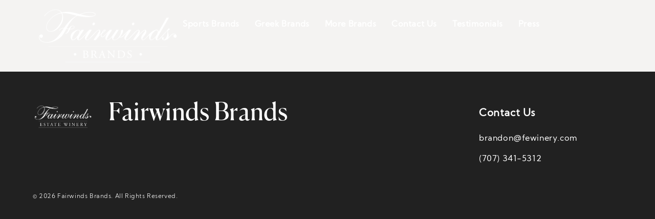

--- FILE ---
content_type: text/css
request_url: https://fairwindsbrands.com/wp-content/themes/Commerce7/assets/dist/style.css?ver=1673904613
body_size: 20098
content:
@charset "UTF-8";
.gform_wrapper .gform_body .gform_fields,.gform_wrapper .gform_body .gform_fields .ginput_cardextras,.gform_wrapper .gform_body .gform_fields .ginput_complex{
    display:grid;
    grid-template-columns:1fr;
    gap:30px
}
@media only screen and (min-width:768px){
    .gform_wrapper .gform_body .gform_fields,.gform_wrapper .gform_body .gform_fields .ginput_cardextras,.gform_wrapper .gform_body .gform_fields .ginput_complex{
        grid-template-columns:1fr 1fr;
        gap:35px 30px
    }
}
:root{
    --theme-body-bg-color:#fff;
    --theme-body-font-color:#0e1323;
    --theme-body-heading-color:#000;
    --theme-primary-accent-color:#ba2c5f;
    --theme-primary-accent-font-color:#fff;
    --theme-secondary-accent-color:#7d1d3f;
    --theme-secondary-accent-font-color:#fff;
    --theme-primary-font:"Kumbh Sans",Helvetica,sans-serif;
    --theme-heading-font:Canela,Helvetica,sans-serif;
    --theme-heading-decoration-font:WhiteOleander,Helvetica,sans-serif
}
html{
    font-size:10px
}
body{
    font-weight:400;
    font-family:var(--theme-primary-font);
    background-color:var(--theme-body-bg-color);
    color:var(--theme-body-font-color);
    -webkit-font-smoothing:antialiased;
    -moz-osx-font-smoothing:grayscale;
    line-height:1.4;
    letter-spacing:.0365em;
    font-size:16px
}
@media only screen and (min-width:480px){
    body{
        font-size:17.2px
    }
}
@media only screen and (min-width:768px){
    body{
        font-size:18px
    }
}
@media only screen and (min-width:1024px){
    body{
        font-size:18.8px
    }
}
@media only screen and (min-width:1300px){
    body{
        font-size:20px
    }
}
h1,h2,h3,h4,h5,h6{
    text-rendering:optimizelegibility;
    transition:.25s ease-in-out;
    margin:0
}
.h1,.h2,.h3,.h4,.h5,.h6,h1,h2,h3,h4,h5,h6{
    font-family:var(--theme-heading-font);
    font-style:normal;
    font-weight:400;
    color:var(--theme-body-heading-color)
}
.h1,h1{
    font-size:48px;
    line-height:normal;
    letter-spacing:normal;
    position:relative;
    margin-bottom:1em
}
.h1:after,h1:after{
    content:"";
    position:absolute;
    bottom:-20px;
    height:0;
    width:50px;
    border-top:4px solid var(--theme-secondary-accent-color)
}
.h1.align-left,h1.align-left{
    text-align:left
}
.h1.align-left:after,h1.align-left:after{
    left:0
}
.h1.align-right,h1.align-right{
    text-align:right
}
.h1.align-right:after,h1.align-right:after{
    right:0
}
.h1.align-center,h1.align-center{
    text-align:center
}
.h1.align-center:after,h1.align-center:after{
    left:50%;
    transform:translateX(-50%)
}
@media only screen and (min-width:480px){
    .h1,h1{
        font-size:60.6px
    }
}
@media only screen and (min-width:768px){
    .h1,h1{
        font-size:69px
    }
}
@media only screen and (min-width:1024px){
    .h1,h1{
        font-size:77.4px
    }
}
@media only screen and (min-width:1300px){
    .h1,h1{
        font-size:90px
    }
}
.h1-lg,h1.lg{
    font-size:75px;
    line-height:normal;
    letter-spacing:normal
}
@media only screen and (min-width:480px){
    .h1-lg,h1.lg{
        font-size:97.5px
    }
}
@media only screen and (min-width:768px){
    .h1-lg,h1.lg{
        font-size:112.5px
    }
}
@media only screen and (min-width:1024px){
    .h1-lg,h1.lg{
        font-size:127.5px
    }
}
@media only screen and (min-width:1300px){
    .h1-lg,h1.lg{
        font-size:150px
    }
}
.h2,h2{
    font-size:36px;
    line-height:normal;
    letter-spacing:normal
}
@media only screen and (min-width:480px){
    .h2,h2{
        font-size:46.8px
    }
}
@media only screen and (min-width:768px){
    .h2,h2{
        font-size:54px
    }
}
@media only screen and (min-width:1024px){
    .h2,h2{
        font-size:61.2px
    }
}
@media only screen and (min-width:1300px){
    .h2,h2{
        font-size:72px
    }
}
.h3,h3{
    font-size:28px;
    line-height:normal;
    letter-spacing:normal
}
@media only screen and (min-width:480px){
    .h3,h3{
        font-size:34px
    }
}
@media only screen and (min-width:768px){
    .h3,h3{
        font-size:38px
    }
}
@media only screen and (min-width:1024px){
    .h3,h3{
        font-size:42px
    }
}
@media only screen and (min-width:1300px){
    .h3,h3{
        font-size:48px
    }
}
.h4,h4{
    font-size:26px;
    line-height:normal;
    letter-spacing:normal
}
@media only screen and (min-width:480px){
    .h4,h4{
        font-size:30.8px
    }
}
@media only screen and (min-width:768px){
    .h4,h4{
        font-size:34px
    }
}
@media only screen and (min-width:1024px){
    .h4,h4{
        font-size:37.2px
    }
}
@media only screen and (min-width:1300px){
    .h4,h4{
        font-size:42px
    }
}
.h5,h5{
    font-size:24px;
    line-height:normal;
    letter-spacing:normal
}
@media only screen and (min-width:480px){
    .h5,h5{
        font-size:27.6px
    }
}
@media only screen and (min-width:768px){
    .h5,h5{
        font-size:30px
    }
}
@media only screen and (min-width:1024px){
    .h5,h5{
        font-size:32.4px
    }
}
@media only screen and (min-width:1300px){
    .h5,h5{
        font-size:36px
    }
}
.h6,h6{
    font-size:22px;
    line-height:normal;
    letter-spacing:normal
}
@media only screen and (min-width:480px){
    .h6,h6{
        font-size:24.4px
    }
}
@media only screen and (min-width:768px){
    .h6,h6{
        font-size:26px
    }
}
@media only screen and (min-width:1024px){
    .h6,h6{
        font-size:27.6px
    }
}
@media only screen and (min-width:1300px){
    .h6,h6{
        font-size:30px
    }
}
.p,p{
    font-size:16px;
    margin:0 0 1.5em
}
@media only screen and (min-width:480px){
    .p,p{
        font-size:17.2px
    }
}
@media only screen and (min-width:768px){
    .p,p{
        font-size:18px
    }
}
@media only screen and (min-width:1024px){
    .p,p{
        font-size:18.8px
    }
}
@media only screen and (min-width:1300px){
    .p,p{
        font-size:20px
    }
}
.p-sm{
    font-size:14px;
    line-height:1.4
}
@media only screen and (min-width:480px){
    .p-sm{
        font-size:14.6px
    }
}
@media only screen and (min-width:768px){
    .p-sm{
        font-size:15px
    }
}
@media only screen and (min-width:1024px){
    .p-sm{
        font-size:15.4px
    }
}
@media only screen and (min-width:1300px){
    .p-sm{
        font-size:16px
    }
}
.p-lg{
    font-size:18px;
    line-height:1.4;
    letter-spacing:normal
}
@media only screen and (min-width:480px){
    .p-lg{
        font-size:19.8px
    }
}
@media only screen and (min-width:768px){
    .p-lg{
        font-size:21px
    }
}
@media only screen and (min-width:1024px){
    .p-lg{
        font-size:22.2px
    }
}
@media only screen and (min-width:1300px){
    .p-lg{
        font-size:24px
    }
}
a{
    color:var(--theme-primary-accent-color);
    transition:.25s ease-in-out;
    font-weight:600
}
a,a:hover{
    text-decoration:underline
}
a.disabled{
    opacity:.5;
    cursor:normal
}
.cta_text,a.disabled:hover{
    text-decoration:none
}
.cta_text{
    font-size:16px;
    color:var(--theme-primary-accent-color);
    font-weight:600;
    text-transform:uppercase
}
.weight-heavy,b{
    font-weight:700
}
.font-light{
    font-weight:300
}
.font-primary{
    font-weight:400
}
.font-mid{
    font-weight:600
}
.font-bold{
    font-weight:700
}
.font-black{
    font-weight:800
}
@font-face{
    font-family:Kumbh Sans;
    src:url(../fonts/KumbhSans-Light.ttf) format("truetype");
    font-weight:300;
    font-style:normal
}
@font-face{
    font-family:Kumbh Sans;
    src:url(../fonts/KumbhSans-Regular.ttf) format("truetype");
    font-weight:400;
    font-style:normal
}
@font-face{
    font-family:Canela;
    src:url(../fonts/Canela-BoldItalic.otf) format("opentype");
    font-weight:700;
    font-style:italic
}
@font-face{
    font-family:Canela;
    src:url(../fonts/Canela-Regular.otf) format("opentype");
    font-weight:400;
    font-style:normal
}
@font-face{
    font-family:Canela;
    src:url(../fonts/Canela-RegularItalic.otf) format("opentype");
    font-weight:400;
    font-style:italic
}
@font-face{
    font-family:WhiteOleander;
    src:url(../fonts/WhiteOleander.otf) format("opentype");
    font-weight:400;
    font-style:normal
}
.field,input[type=color],input[type=date],input[type=datetime-local],input[type=datetime],input[type=email],input[type=file],input[type=month],input[type=number],input[type=password],input[type=search],input[type=tel],input[type=text],input[type=time],input[type=url],input[type=week],select,textarea{
    display:block;
    height:40px;
    line-height:25px;
    width:100%;
    padding:5px 18px;
    margin-bottom:0;
    font-size:inherit;
    color:#0e1323;
    box-shadow:none;
    font-family:inherit;
    background-color:#fff;
    border:1px solid #a0a1a5;
    text-align:left;
    -webkit-appearance:none;
    -moz-appearance:none;
    appearance:none;
    border-radius:0
}
@media only screen and (min-width:768px){
    .field,input[type=color],input[type=date],input[type=datetime-local],input[type=datetime],input[type=email],input[type=file],input[type=month],input[type=number],input[type=password],input[type=search],input[type=tel],input[type=text],input[type=time],input[type=url],input[type=week],select,textarea{
        height:48px
    }
}
.field:active,.field:focus,input[type=color]:active,input[type=color]:focus,input[type=date]:active,input[type=date]:focus,input[type=datetime-local]:active,input[type=datetime-local]:focus,input[type=datetime]:active,input[type=datetime]:focus,input[type=email]:active,input[type=email]:focus,input[type=file]:active,input[type=file]:focus,input[type=month]:active,input[type=month]:focus,input[type=number]:active,input[type=number]:focus,input[type=password]:active,input[type=password]:focus,input[type=search]:active,input[type=search]:focus,input[type=tel]:active,input[type=tel]:focus,input[type=text]:active,input[type=text]:focus,input[type=time]:active,input[type=time]:focus,input[type=url]:active,input[type=url]:focus,input[type=week]:active,input[type=week]:focus,select:active,select:focus,textarea:active,textarea:focus{
    border-color:currentColor;
    outline:none
}
.field.error,.field.is-invalid,input[type=color].error,input[type=color].is-invalid,input[type=date].error,input[type=date].is-invalid,input[type=datetime-local].error,input[type=datetime-local].is-invalid,input[type=datetime].error,input[type=datetime].is-invalid,input[type=email].error,input[type=email].is-invalid,input[type=file].error,input[type=file].is-invalid,input[type=month].error,input[type=month].is-invalid,input[type=number].error,input[type=number].is-invalid,input[type=password].error,input[type=password].is-invalid,input[type=search].error,input[type=search].is-invalid,input[type=tel].error,input[type=tel].is-invalid,input[type=text].error,input[type=text].is-invalid,input[type=time].error,input[type=time].is-invalid,input[type=url].error,input[type=url].is-invalid,input[type=week].error,input[type=week].is-invalid,select.error,select.is-invalid,textarea.error,textarea.is-invalid{
    color:#e7311e;
    border-color:#e7311e;
    background-color:#fff;
    outline-color:#e7311e
}
.field.is-valid,.field.success,input[type=color].is-valid,input[type=color].success,input[type=date].is-valid,input[type=date].success,input[type=datetime-local].is-valid,input[type=datetime-local].success,input[type=datetime].is-valid,input[type=datetime].success,input[type=email].is-valid,input[type=email].success,input[type=file].is-valid,input[type=file].success,input[type=month].is-valid,input[type=month].success,input[type=number].is-valid,input[type=number].success,input[type=password].is-valid,input[type=password].success,input[type=search].is-valid,input[type=search].success,input[type=tel].is-valid,input[type=tel].success,input[type=text].is-valid,input[type=text].success,input[type=time].is-valid,input[type=time].success,input[type=url].is-valid,input[type=url].success,input[type=week].is-valid,input[type=week].success,select.is-valid,select.success,textarea.is-valid,textarea.success{
    color:green;
    border-color:green;
    background-color:#fff;
    outline-color:green
}
.field.is-disabled,.field[disabled],input[type=color].is-disabled,input[type=color][disabled],input[type=date].is-disabled,input[type=date][disabled],input[type=datetime-local].is-disabled,input[type=datetime-local][disabled],input[type=datetime].is-disabled,input[type=datetime][disabled],input[type=email].is-disabled,input[type=email][disabled],input[type=file].is-disabled,input[type=file][disabled],input[type=month].is-disabled,input[type=month][disabled],input[type=number].is-disabled,input[type=number][disabled],input[type=password].is-disabled,input[type=password][disabled],input[type=search].is-disabled,input[type=search][disabled],input[type=tel].is-disabled,input[type=tel][disabled],input[type=text].is-disabled,input[type=text][disabled],input[type=time].is-disabled,input[type=time][disabled],input[type=url].is-disabled,input[type=url][disabled],input[type=week].is-disabled,input[type=week][disabled],select.is-disabled,select[disabled],textarea.is-disabled,textarea[disabled]{
    cursor:not-allowed;
    border-color:grey;
    opacity:.6
}
.field::-moz-placeholder,input[type=color]::-moz-placeholder,input[type=date]::-moz-placeholder,input[type=datetime-local]::-moz-placeholder,input[type=datetime]::-moz-placeholder,input[type=email]::-moz-placeholder,input[type=file]::-moz-placeholder,input[type=month]::-moz-placeholder,input[type=number]::-moz-placeholder,input[type=password]::-moz-placeholder,input[type=search]::-moz-placeholder,input[type=tel]::-moz-placeholder,input[type=text]::-moz-placeholder,input[type=time]::-moz-placeholder,input[type=url]::-moz-placeholder,input[type=week]::-moz-placeholder,select::-moz-placeholder,textarea::-moz-placeholder{
    color:#aaa;
    opacity:1
}
.field:-ms-input-placeholder,input[type=color]:-ms-input-placeholder,input[type=date]:-ms-input-placeholder,input[type=datetime-local]:-ms-input-placeholder,input[type=datetime]:-ms-input-placeholder,input[type=email]:-ms-input-placeholder,input[type=file]:-ms-input-placeholder,input[type=month]:-ms-input-placeholder,input[type=number]:-ms-input-placeholder,input[type=password]:-ms-input-placeholder,input[type=search]:-ms-input-placeholder,input[type=tel]:-ms-input-placeholder,input[type=text]:-ms-input-placeholder,input[type=time]:-ms-input-placeholder,input[type=url]:-ms-input-placeholder,input[type=week]:-ms-input-placeholder,select:-ms-input-placeholder,textarea:-ms-input-placeholder{
    opacity:1
}
.field::placeholder,input[type=color]::placeholder,input[type=date]::placeholder,input[type=datetime-local]::placeholder,input[type=datetime]::placeholder,input[type=email]::placeholder,input[type=file]::placeholder,input[type=month]::placeholder,input[type=number]::placeholder,input[type=password]::placeholder,input[type=search]::placeholder,input[type=tel]::placeholder,input[type=text]::placeholder,input[type=time]::placeholder,input[type=url]::placeholder,input[type=week]::placeholder,select::placeholder,textarea::placeholder{
    color:#aaa;
    opacity:1
}
.field:-ms-input-placeholder,input[type=color]:-ms-input-placeholder,input[type=date]:-ms-input-placeholder,input[type=datetime-local]:-ms-input-placeholder,input[type=datetime]:-ms-input-placeholder,input[type=email]:-ms-input-placeholder,input[type=file]:-ms-input-placeholder,input[type=month]:-ms-input-placeholder,input[type=number]:-ms-input-placeholder,input[type=password]:-ms-input-placeholder,input[type=search]:-ms-input-placeholder,input[type=tel]:-ms-input-placeholder,input[type=text]:-ms-input-placeholder,input[type=time]:-ms-input-placeholder,input[type=url]:-ms-input-placeholder,input[type=week]:-ms-input-placeholder,select:-ms-input-placeholder,textarea:-ms-input-placeholder{
    color:#aaa
}
.field::-ms-input-placeholder,input[type=color]::-ms-input-placeholder,input[type=date]::-ms-input-placeholder,input[type=datetime-local]::-ms-input-placeholder,input[type=datetime]::-ms-input-placeholder,input[type=email]::-ms-input-placeholder,input[type=file]::-ms-input-placeholder,input[type=month]::-ms-input-placeholder,input[type=number]::-ms-input-placeholder,input[type=password]::-ms-input-placeholder,input[type=search]::-ms-input-placeholder,input[type=tel]::-ms-input-placeholder,input[type=text]::-ms-input-placeholder,input[type=time]::-ms-input-placeholder,input[type=url]::-ms-input-placeholder,input[type=week]::-ms-input-placeholder,select::-ms-input-placeholder,textarea::-ms-input-placeholder{
    color:#aaa
}
input:focus::-webkit-input-placeholder,textarea:focus::-webkit-input-placeholder{
    color:transparent
}
input:focus::-moz-placeholder,textarea:focus::-moz-placeholder{
    color:transparent
}
input:focus:-ms-input-placeholder,textarea:focus:-ms-input-placeholder{
    color:transparent
}
input:focus:-moz-placeholder,textarea:focus:-moz-placeholder{
    color:transparent
}
form input[type=checkbox]{
    display:none
}
form input[type=checkbox]+label:before{
    content:"";
    width:24px;
    height:24px;
    border:1px solid #a0a1a5;
    display:inline-block;
    vertical-align:middle;
    margin-right:12px;
    margin-bottom:5px;
    background:#fff
}
form input[type=checkbox]:checked+label:before{
    background:url(data:image/svg+xml;
    utf8;
    base64,[base64]) no-repeat 50%/contain
}
form input[type=radio]{
    display:none
}
form input[type=radio]+label:before{
    content:"";
    width:24px;
    height:24px;
    border-radius:50%;
    border:1px solid #a0a1a5;
    display:inline-block;
    vertical-align:middle;
    margin-right:12px;
    margin-bottom:5px;
    background:#fff
}
form input[type=radio]:checked+label:before{
    box-shadow:inset 0 0 0 7px #fff;
    background:#007aff
}
input[type=file]{
    opacity:0
}
input[type=password]{
    letter-spacing:.3em
}
textarea{
    max-width:100%;
    min-height:120px;
    line-height:1.5em;
    padding:5px 15px;
    resize:none
}
select{
    -webkit-appearance:none;
    -moz-appearance:none;
    appearance:none;
    background-image:url(data:image/png;
    base64,iVBORw0KGgoAAAANSUhEUgAAAA8AAAAHCAYAAADXhRcnAAAAGXRFWHRTb2Z0d2FyZQBBZG9iZSBJbWFnZVJlYWR5ccllPAAAAyRpVFh0WE1MOmNvbS5hZG9iZS54bXAAAAAAADw/eHBhY2tldCBiZWdpbj0i77u/[base64]///8ZXF1dPaCGcBKh6QcQB+3evXs7WDMIAA2QB1I7gFgDj0aQFz2BGh+AOEwwUaDAQyBlCMR7cGjcC5KHaQQBuM3IAOiKTiBVhiTUDdRUhq4Oq2aoAelAahIQ5wM1zsCmBiDAADhYMJXVZ9u9AAAAAElFTkSuQmCC);
    background-repeat:no-repeat;
    background-position:right 10px center
}
.gform_wrapper h1,.gform_wrapper h2,.gform_wrapper h3,.gform_wrapper h4,.gform_wrapper h5,.gform_wrapper h6{
    color:var(--theme-secondary-accent-color);
    letter-spacing:inherit;
    margin:0 0 30px;
    padding:0;
    text-align:center
}
.gform_wrapper .gf_clear,.gform_wrapper .gfield_visibility_hidden,.gform_wrapper .gform_card_icon_container,.gform_wrapper .gform_hidden,.gform_wrapper .gform_validation_container,.gform_wrapper .ginput_card_security_code_icon{
    display:none
}
.gform_wrapper .gfield_description{
    font-size:.8em;
    margin-bottom:1em
}
.gform_wrapper .validation_error{
    font-size:.8em;
    color:#e7311e;
    text-align:center
}
.gform_wrapper .validation_error .general-errors{
    max-width:70%;
    margin:16px auto;
    text-align:left
}
.gform_wrapper .gf_page_steps{
    font-size:16px;
    letter-spacing:.58px;
    font-weight:300;
    color:#000
}
@media only screen and (min-width:768px){
    .gform_wrapper .gf_page_steps{
        display:flex;
        justify-content:space-between
    }
}
.gform_wrapper .gf_page_steps .gf_step{
    margin:0
}
.gform_wrapper .gf_page_steps .gf_step.gf_step_last{
    margin-bottom:40px
}
@media only screen and (min-width:768px){
    .gform_wrapper .gf_page_steps .gf_step{
        margin-bottom:40px
    }
}
.gform_wrapper .gf_page_steps .gf_step_active{
    color:var(--theme-secondary-accent-color)
}
.gform_wrapper .gform_body label{
    display:block;
    font-size:inherit;
    font-weight:inherit;
    letter-spacing:inherit;
    margin:0 0 8px;
    color:inherit;
    font-size:.8em
}
.gform_wrapper .gform_body .gfield_required,.gform_wrapper .gform_body .hidden_label .gfield_label{
    display:none
}
.gform_wrapper .gform_body .gfield_label_before_complex{
    font-weight:700;
    margin-bottom:1em
}
.gform_wrapper .gform_body .gform_page_footer{
    text-align:center;
    display:grid;
    grid-template-columns:1fr;
    justify-content:center;
    margin-top:50px
}
.gform_wrapper .gform_body .gform_page_footer input{
    width:100%;
    margin:0 auto 10px
}
@media only screen and (min-width:768px){
    .gform_wrapper .gform_body .gform_page_footer input{
        width:500px
    }
}
.gform_wrapper .gform_body .gform_page_footer .gform_next_button{
    order:0
}
.gform_wrapper .gform_body .gform_page_footer .gform_previous_button{
    background-color:var(--theme-primary-accent-font-color);
    color:var(--theme-primary-accent-color)!important;
    order:1
}
.gform_wrapper .gform_body .gform_page_footer .gform_ajax_spinner{
    display:block;
    margin:0 auto;
    order:2
}
.gform_wrapper .gform_body .gform_page_footer .gform_ajax_spinner~.gform_previous_button{
    color:#cfcfd2!important;
    border-color:currentColor
}
.gform_wrapper .gform_body .gform_page_footer .gform_ajax_spinner~.gform_next_button{
    background:#cfcfd2;
    border-color:#cfcfd2
}
.gform_wrapper .gform_body .gform_fields,.gform_wrapper .gform_body .gform_fields ul{
    list-style:none;
    padding:0;
    margin:0
}
@media only screen and (min-width:768px){
    .gform_wrapper .gform_body .gform_fields{
        margin:0 0 70px
    }
}
@media only screen and (min-width:768px){
    .gform_wrapper .gform_body .gform_fields .gfield{
        grid-column:1/3
    }
}
.gform_wrapper .gform_body .gform_fields .gfield.width-half{
    grid-column:auto
}
.gform_wrapper .gform_body .gform_fields .gfield.gfield_error .validation_message{
    color:#e7311e
}
.gform_wrapper .gform_body .gform_fields .gfield.gfield_error input,.gform_wrapper .gform_body .gform_fields .gfield.gfield_error input[type=checkbox]+label:before,.gform_wrapper .gform_body .gform_fields .gfield.gfield_error select{
    border-color:#e7311e
}
.gform_wrapper .gform_body .gform_fields .gfield .validation_message{
    font-size:.8em;
    margin-top:8px
}
.gform_wrapper .gform_body .gform_fields .gfield .copy_values_option_container{
    margin-bottom:24px
}
.gform_wrapper .gform_body .gform_fields .gfield .ginput_container_password{
    grid-template-columns:1fr
}
.gform_wrapper .gform_body .gform_fields .gfield .ginput_container_password button{
    float:right;
    right:0;
    bottom:0;
    height:48px;
    margin-top:-48px;
    cursor:pointer
}
.gform_wrapper .gform_body .gform_fields .gfield .gfield_password_strength{
    margin-top:10px;
    font-size:.8em;
    color:grey
}
.gform_wrapper .gform_body .gform_fields .gfield .gfield_password_strength.blank{
    visibility:hidden
}
.gform_wrapper .gform_body .gform_fields .gfield .gfield_password_strength.bad,.gform_wrapper .gform_body .gform_fields .gfield .gfield_password_strength.mismatch,.gform_wrapper .gform_body .gform_fields .gfield .gfield_password_strength.short{
    color:#e7311e
}
.gform_wrapper .gform_body .gform_fields .gfield .gfield_password_strength.good{
    color:#e4ab11
}
.gform_wrapper .gform_body .gform_fields .gfield .gfield_password_strength.strong{
    color:#19cf19
}
.gform_wrapper .gform_body .gform_fields .ginput_cardextras .ginput_card_field{
    display:grid;
    grid-template-columns:1fr 1fr
}
.gform_wrapper .gform_body .gform_fields .ginput_cardextras .ginput_card_field select:active,.gform_wrapper .gform_body .gform_fields .ginput_cardextras .ginput_card_field select:focus{
    z-index:1
}
.gform_wrapper .gform_body .gform_fields .ginput_cardextras .ginput_card_field select+select{
    margin-left:-1px
}
.gform_wrapper .gform_body .gform_fields .ginput_cardextras .ginput_card_field label{
    grid-column:1/3
}
@media only screen and (min-width:768px){
    .gform_wrapper .gform_body .gform_fields .ginput_complex .ginput_full{
        grid-column:1/3
    }
}
.gform_wrapper .gform_body .gform_fields .clear-multi{
    display:grid;
    grid-template-columns:1fr 1fr;
    gap:10px
}
.gform_wrapper .gform_body .gform_fields .clear-multi .gfield_date_dropdown_year{
    grid-column:1/3
}
@media only screen and (min-width:768px){
    .gform_wrapper .gform_body .gform_fields .clear-multi{
        gap:35px 30px;
        grid-template-columns:1fr 1fr 2fr
    }
    .gform_wrapper .gform_body .gform_fields .clear-multi .gfield_date_dropdown_year{
        grid-column:auto
    }
}
.gform_wrapper .chosen-container{
    position:relative;
    width:100%!important;
    border:1px solid #a0a1a5;
    background:#fff;
    display:flex;
    align-items:center
}
.gform_wrapper .chosen-container.chosen-container-multi .result-selected{
    cursor:default;
    background:none!important;
    opacity:.5
}
.gform_wrapper .chosen-container.chosen-container-single{
    height:40px;
    padding:5px
}
@media only screen and (min-width:768px){
    .gform_wrapper .chosen-container.chosen-container-single{
        height:48px
    }
}
.gform_wrapper .chosen-container input{
    border:0
}
.gform_wrapper .chosen-container a{
    color:inherit;
    text-decoration:none;
    padding-left:5px;
    font-weight:inherit
}
.gform_wrapper .gfield_error .chosen-container{
    border-color:#e7311e
}
.gform_wrapper .chosen-choices{
    display:flex;
    align-items:center;
    flex-wrap:wrap
}
.gform_wrapper .chosen-choices .search-choice{
    font-size:.8em;
    padding:5px 10px;
    margin:5px;
    background:#f3f3f3;
    border-radius:5px;
    white-space:nowrap
}
.gform_wrapper .chosen-choices .search-choice a{
    text-decoration:none;
    color:inherit;
    vertical-align:middle;
    padding-left:5px;
    cursor:pointer
}
.gform_wrapper .chosen-drop{
    width:100%;
    padding:10px 0;
    border:1px solid #a0a1a5;
    box-shadow:0 5px 12px rgba(0,0,0,.1);
    position:absolute;
    background:#fff;
    z-index:2;
    left:0;
    top:100%;
    display:none
}
.gform_wrapper .chosen-drop .chosen-search{
    padding:0 10px 20px;
    position:relative
}
.gform_wrapper .chosen-drop .chosen-search input{
    border:1px solid #a0a1a5
}
.gform_wrapper .chosen-drop .chosen-search:after{
    content:"\E908";
    font-family:icon-fonts!important;
    position:absolute;
    right:20px;
    top:50%;
    transform:translateY(-100%);
    opacity:.5
}
.gform_wrapper .chosen-drop .chosen-results{
    overflow-x:hidden;
    overflow-y:auto;
    max-height:240px
}
.gform_wrapper .chosen-drop .chosen-results em{
    font-weight:700
}
.gform_wrapper .chosen-drop li{
    padding:10px;
    cursor:pointer
}
.gform_wrapper .chosen-drop li:hover{
    background:#fcfcfc
}
.gform_wrapper .chosen-container.chosen-with-drop .chosen-drop{
    display:block
}
body,html{
    overflow-x:hidden;
    padding:0;
    margin:0;
    -webkit-tap-highlight-color:transparent;
    overflow-y:visible;
    scroll-behavior: smooth
}
*{
    box-sizing:border-box
}
.content{
    min-height:140px
}
.content_block{
    margin:auto;
    padding:30px 0;
    position:relative
}
@media only screen and (min-width:768px){
    .content_block{
        padding:40px 0
    }
}
@media only screen and (min-width:1024px){
    .content_block{
        padding:50px 0
    }
}
@media only screen and (min-width:1300px){
    .content_block{
        padding:55px 0
    }
}
.content_block.padding-collapse-top{
    padding-top:0
}
.content_block.padding-collapse-bottom{
    padding-bottom:0
}
.content_block.padding-collapse-both{
    padding-top:0;
    padding-bottom:0
}
.content_block:first-child{
    padding-top:100px
}
@media only screen and (min-width:1024px){
    .content_block:first-child{
        padding-top:180px
    }
}
.content_block.blk__hero{
    padding:0
}
h1.block_title{
    padding-top:.5em
}
.inner{
    width:90%;
    margin:auto;
    max-width:1170px
}
.d-none{
    display:none!important
}
input{
    -webkit-appearance:none;
    border-radius:0
}
.owl-carousel{
    overflow:hidden;
    touch-action:none
}
.owl-carousel.owl-loaded .owl-stage-outer .owl-stage{
    display:flex
}
.owl-carousel.owl-loaded .owl-nav{
    display:none
}
.owl-carousel.owl-loaded .owl-nav button{
    cursor:pointer
}
.owl-carousel.owl-loaded .owl-dots{
    text-align:center
}
.owl-carousel.owl-loaded .owl-dots button.owl-dot{
    width:12px;
    height:12px;
    border-radius:50%;
    display:inline-block;
    background:#ba2c5f;
    margin:0 10px;
    padding:0;
    border:none
}
@media only screen and (min-width:768px){
    .owl-carousel.owl-loaded .owl-dots button.owl-dot{
        margin:0 15px
    }
}
.owl-carousel.owl-loaded .owl-dots button.owl-dot.active{
    background-color:#bababa
}
.for-desktop{
    display:flex
}
@media (max-width:768px){
    .for-desktop{
        display:none
    }
}
.for-mobile{
    display:none
}
@media (max-width:768px){
    .for-mobile{
        display:flex
    }
}
.accessi-btn{
    display:block;
    background-color:#ddd048;
    border-radius:50%;
    width:48px;
    height:48px;
    left:20px
}
@media (max-width:1024px){
    .accessi-btn{
        margin:0 auto
    }
}
.accessi-btn:hover{
    cursor:pointer
}
.decoration{
    font-family:var(--theme-heading-decoration-font);
    line-height:.6;
    padding-left:20px
}
.wp-video{
    width:100%!important;
    margin-bottom:2em
}
.wp-video .mejs-container{
    width:100%!important;
    height:0!important;
    overflow:hidden;
    padding-bottom:56.25%
}
.wp-video video{
    width:100%!important;
    height:100%!important
}
.button{
    display:inline-block;
    position:relative;
    text-align:center;
    font-size:20px;
    height:auto;
    line-height:1.2;
    letter-spacing:.2em;
    border-radius:60px;
    font-weight:700;
    border:3px solid var(--theme-primary-accent-color);
    text-decoration:none;
    cursor:pointer;
    transition:.25s ease-in-out;
    -webkit-appearance:none;
    margin:0;
    padding:17px 26px 13px;
    text-transform:uppercase
}
.button:focus,.button:hover{
    outline:none;
    text-decoration:none;
    box-shadow:0 5px var(--theme-primary-accent-hover-shadow-color);
    transform:translateY(-5px)
}
.button{
    background-color:var(--theme-primary-accent-color);
    color:var(--theme-primary-accent-font-color)!important
}
.button.secondary{
    border-color:var(--theme-secondary-accent-color);
    background-color:var(--theme-secondary-accent-color);
    color:var(--theme-secondary-accent-font-color)!important
}
.button.ghost{
    background-color:var(--theme-primary-accent-font-color);
    color:var(--theme-primary-accent-color)!important
}
.button.secondary.ghost{
    background-color:var(--theme-secondary-accent-font-color);
    color:var(--theme-secondary-accent-color)!important
}
.button.button-block{
    display:block;
    width:100%
}
@font-face{
    font-family:icon-fonts;
    src:url(../fonts/icons/icon-fonts.eot?ouozf1);
    src:url(../fonts/icons/icon-fonts.eot?ouozf1#iefix) format("embedded-opentype"),url(../fonts/icons/icon-fonts.ttf?ouozf1) format("truetype"),url(../fonts/icons/icon-fonts.woff?ouozf1) format("woff"),url(../fonts/icons/icon-fonts.svg?ouozf1#icon-fonts) format("svg");
    font-weight:400;
    font-style:normal;
    font-display:block
}
.search-choice-close,[class*=" icon-"],[class^=icon-]{
    font-family:icon-fonts!important;
    speak:never;
    font-style:normal;
    font-weight:400;
    font-variant:normal;
    text-transform:none;
    line-height:1;
    -webkit-font-smoothing:antialiased;
    -moz-osx-font-smoothing:grayscale
}
.icon-search:before{
    content:"\E908"
}
.icon-account:before{
    content:"\E905"
}
.icon-instagram:before{
    content:"\E906"
}
.icon-cart:before{
    content:"\E907"
}
.icon-arrow-right-long:before{
    content:"\E900"
}
.icon-facebook:before{
    content:"\E901"
}
.icon-linkedin:before{
    content:"\E902"
}
.icon-quote:before{
    content:"\E903"
}
.icon-twitter:before{
    content:"\E904"
}
.icon-wine:before{
    content:"\EA97"
}
.icon-close:before,.search-choice-close:before{
    content:"\EA99"
}
.icon-pause:before{
    content:"\EA9D"
}
.icon-play:before{
    content:"\EAA0"
}
.icon-tasting:before{
    content:"\EAA8"
}
.icon-club:before{
    content:"\EAA9"
}
.icon-event:before{
    content:"\EAAA"
}
.icon-recipe:before{
    content:"\EAAB"
}
.icon-post:before{
    content:"\EAAC"
}
.icon-arrow-right:before{
    content:"\EAAD"
}
.icon-arrow-left:before{
    content:"\EAAE"
}
.shop-title-container{
    max-width:847px;
    text-align:center;
    margin:0 auto;
    padding-top:180px
}
@media (max-width:768px){
    .shop-title-container{
        padding-top:30px
    }
}
.shop-title-container .desc{
    padding:30px 0
}
#c7-content{
    padding:50px 20px;
    font-size:16px
}
.content>#c7-content:first-child{
    padding-top:100px
}
@media only screen and (min-width:768px){
    .content>#c7-content:first-child{
        padding-top:150px
    }
}
#c7-content p{
    font-size:16px
}
#c7-content .c7-account-login{
    max-width:90rem
}
#c7-content .c7-form{
    max-width:600px
}
#c7-content .c7-form input,#c7-content .c7-form select{
    font-size:16px
}
#c7-content .c7-button{
    display:flex;
    width:90%;
    height:45px;
    align-items:center;
    justify-content:center;
    border-radius:30px;
    font-size:16px;
    text-transform:none;
    box-sizing:border-box;
    font-weight:600;
    border:none;
    text-transform:uppercase;
    letter-spacing:.053em
}
@media (max-width:768px){
    #c7-content .c7-button{
        width:100%
    }
}
#c7-content .c7-cart__wrapper{
    max-width:800px
}
#c7-content .c7-cart__wrapper .c7-button{
    max-width:180px;
    margin:0 auto
}
@media (max-width:768px){
    #c7-content .c7-cart__wrapper .c7-button{
        max-width:unset;
        width:100%
    }
}
#c7-content .c7-account__dashboard,#c7-content .c7-account__dashboard .c7-account-row{
    max-width:1200px
}
#c7-content .c7-account__dashboard .c7-account-row>div,#c7-content .c7-account__dashboard .c7-account-row>div .c7-button-alt-small{
    font-size:16px
}
#c7-content .c7-account-menu{
    margin:30px 0
}
#c7-content .c7-account-menu a{
    font-size:16px
}
#c7-content .c7-button-small{
    align-items:center;
    justify-content:center;
    border-radius:30px;
    font-size:16px;
    box-sizing:border-box;
    font-weight:600;
    text-transform:uppercase;
    letter-spacing:.053em;
    border:none;
    padding:14px 40px
}
@media (max-width:768px){
    #c7-content .c7-button-small{
        width:100%
    }
}
#c7-content .c7-button-alt-small{
    font-size:16px!important;
    border-radius:20px
}
#c7-content .c7-account-row>div,#c7-content .c7-cart__summary__message p{
    font-size:16px
}
#c7-content .c7-form__button-row .c7-button-alt{
    width:48%;
    margin-right:4%;
    display:flex;
    height:45px;
    align-items:center;
    justify-content:center;
    border-radius:30px;
    font-size:16px;
    text-transform:none;
    box-sizing:border-box;
    font-weight:600;
    border:none;
    text-transform:uppercase;
    letter-spacing:.053em
}
#c7-content .c7-form__button-row .c7-button{
    width:48%
}
#c7-content .c7-cart-summary__total div:last-child{
    font-size:18px
}
#c7-checkout-content,#c7-checkout-content p{
    font-size:16px
}
#c7-checkout-content .c7-checkout-template__logo{
    width:unset;
    text-align:center
}
#c7-checkout-content .c7-checkout-template__logo img{
    max-height:80px
}
#c7-checkout-content .c7-checkout__header .c7-checkout__header__logo{
    width:unset;
    text-align:center
}
#c7-checkout-content .c7-checkout__header .c7-checkout__header__logo img{
    max-height:80px
}
#c7-checkout-content .c7-checkout__header .c7-checkout-breadcrumbs div{
    font-size:16px
}
#c7-checkout-content .c7-checkout__main{
    width:900px
}
#c7-checkout-content .c7-checkout__main .c7-checkout__content__summary>div{
    font-size:16px
}
#c7-checkout-content .c7-form{
    max-width:650px
}
#c7-checkout-content .c7-form input,#c7-checkout-content .c7-form select{
    font-size:16px
}
#c7-checkout-content .c7-form .c7-checkout__content__radio-options-group>div{
    width:unset
}
#c7-checkout-content .c7-checkout__footer ul{
    font-size:16px
}
#c7-checkout-content .c7-checkout-summary{
    box-sizing:border-box
}
#c7-checkout-content .c7-selectbox+.c7-selectbox{
    margin-left:0
}
#c7-checkout-content .c7-checkout__content__title a{
    font-size:16px
}
#c7-checkout-content .c7-account-login{
    max-width:unset;
    padding-top:40px
}
#c7-checkout-content .c7-account-login h4{
    font-size:26px;
    font-weight:400
}
#c7-checkout-content h1{
    text-align:center
}
#c7-checkout-content .c7-button{
    border:none;
    font-size:16px;
    border-radius:30px;
    display:flex;
    justify-content:center;
    align-items:center;
    text-transform:uppercase;
    letter-spacing:.053em;
    font-weight:600;
    padding:12px 40px;
    box-sizing:border-box
}
.c7-cart-items__image img{
    max-width:100%
}
.c7-cart-items__quantity input[type=text]{
    font-size:16px!important
}
.no-result{
    display:none;
    min-height:600px;
    text-align:center;
    background-size:50%;
    width:100%;
    background-repeat:no-repeat;
    background-position:50%;
    display:flex;
    align-items:center;
    justify-content:center
}
@media (max-width:768px){
    .no-result{
        background-size:contain;
        min-height:300px
    }
}
.wine-filter{
    width:154px;
    height:48px;
    border-radius:27.5px;
    border:1px solid #dbdbdb;
    background-color:#fff;
    align-items:center;
    position:relative;
    font-weight:600
}
.filters-container,.wine-filter{
    display:flex;
    justify-content:center
}
.filters-container{
    flex-wrap:wrap;
    padding-top:40px
}
.filters-container .individual-filter{
    position:relative;
    margin-right:12px
}
@media (max-width:768px){
    .filters-container .individual-filter{
        margin-top:20px
    }
}
.filters-container .individual-filter .mobile-filter-popup{
    position:fixed;
    top:0;
    bottom:0;
    left:0;
    right:0;
    background:rgba(0,0,0,.7);
    transition:opacity .5s;
    visibility:hidden;
    opacity:0;
    z-index:9999
}
.filters-container .individual-filter .mobile-filter-popup.modal-show{
    visibility:visible;
    opacity:1
}
.filters-container .individual-filter .mobile-filter-popup .mobile-filter-container{
    width:500px;
    max-width:87%;
    background-color:#fff;
    position:absolute;
    left:50%;
    top:50%;
    transform:translate(-50%,-50%);
    padding-top:20px;
    text-align:center
}
.filters-container .individual-filter .mobile-filter-popup .mobile-filter-container .icon-close{
    position:absolute;
    left:10px;
    top:10px;
    font-size:30px
}
.filters-container .individual-filter .mobile-filter-popup .mobile-filter-container .mobile-filter-title{
    font-size:16px;
    font-weight:600;
    padding-bottom:17px;
    border-bottom:1px solid #cecece;
    width:90%;
    margin:0 auto
}
.filters-container .individual-filter .mobile-filter-popup .mobile-filter-container .filter-checkbox-container{
    padding:20px 0;
    max-height:250px;
    overflow-y:auto
}
.filters-container .individual-filter .mobile-filter-popup .mobile-filter-container .filter-checkbox-container .filter-checkbox{
    position:relative;
    padding:7px 0
}
.filters-container .individual-filter .mobile-filter-popup .mobile-filter-container .filter-checkbox-container .filter-checkbox input{
    opacity:0;
    cursor:pointer
}
.filters-container .individual-filter .mobile-filter-popup .mobile-filter-container .filter-checkbox-container .filter-checkbox input:checked+label:after{
    content:"";
    display:block;
    position:absolute;
    top:3px;
    left:7px;
    width:6px;
    height:11px;
    border:solid #fff;
    border-width:0 2px 2px 0;
    transform:rotate(45deg)
}
.filters-container .individual-filter .mobile-filter-popup .mobile-filter-container .filter-checkbox-container .filter-checkbox input:checked+label:before{
    background-color:#ba2c5f
}
.filters-container .individual-filter .mobile-filter-popup .mobile-filter-container .filter-checkbox-container .filter-checkbox label{
    position:absolute;
    cursor:pointer;
    left:5%
}
.filters-container .individual-filter .mobile-filter-popup .mobile-filter-container .filter-checkbox-container .filter-checkbox label:before{
    content:"";
    -webkit-appearance:none;
    background-color:#fff;
    border:1px solid #ba2c5f;
    box-shadow:0 1px 2px rgba(0,0,0,.05),inset 0 -15px 10px -12px rgba(0,0,0,.05);
    padding:10px;
    display:inline-block;
    position:relative;
    vertical-align:middle;
    cursor:pointer;
    margin-right:15px
}
.filters-container .individual-filter .mobile-filter-popup .mobile-filter-container .filter-show-result-container{
    height:100px;
    display:flex;
    justify-content:center;
    align-items:center;
    border-top:1px solid #cecece
}
.filters-container .individual-filter .mobile-filter-popup .mobile-filter-container .filter-show-result-container .filter-show-result{
    width:271px;
    height:49px;
    border-radius:30.5px;
    background-color:#ba2c5f;
    color:#fff;
    display:flex;
    justify-content:center;
    align-items:center;
    font-weight:600;
    letter-spacing:.86px
}
.filters-container .slider-container{
    width:350px;
    padding:30px 20px 10px;
    background:#fff;
    box-shadow:0 10px 30px rgba(0,0,0,.2);
    border-radius:3px
}
@media (max-width:768px){
    .filters-container .slider-container{
        width:unset;
        padding:30px 37px 10px 23px
    }
}
.filters-container .slider-container #rangeSlider{
    background:#cecece;
    height:4px;
    border:none;
    margin:0 14px
}
.filters-container .slider-container #rangeSlider .ui-widget-header{
    background:#315e6f
}
.filters-container .slider-container #rangeSlider .ui-slider-handle{
    font-size:14px;
    border-radius:50%;
    outline:none;
    border:2px solid #315e6f;
    width:25px;
    height:24px;
    background:#fff;
    top:-12px;
    margin-left:-14px;
    box-shadow:0 0 1px 1px rgba(0,0,0,.2)
}
.filters-container .slider-container #amount{
    margin-top:10px
}
.filters-container .slider-container #rangeSlider-mobile{
    background:#cecece;
    height:4px;
    border:none
}
.filters-container .slider-container #rangeSlider-mobile .ui-widget-header{
    background:#315e6f
}
.filters-container .slider-container #rangeSlider-mobile .ui-slider-handle{
    font-size:14px;
    border-radius:50%;
    outline:none;
    border:2px solid #315e6f;
    width:25px;
    height:24px;
    background:#fff;
    top:-11px;
    box-shadow:0 0 1px 1px rgba(0,0,0,.2)
}
.filters-container .slider-container #amount-mobile{
    margin-top:10px
}
.filters-container .filter-dropdown{
    list-style:none;
    padding:0;
    min-width:154px;
    background:#fff;
    margin:0;
    z-index:2;
    display:none;
    position:absolute;
    box-shadow:0 10px 30px rgba(0,0,0,.2)
}
@media (max-width:768px){
    .filters-container .filter-dropdown.price-filter{
        right:0;
        width:324px
    }
}
.filters-container .filter-dropdown li{
    padding:10px 20px;
    white-space:nowrap
}
.filters-container .filter-dropdown li.selected,.filters-container .filter-dropdown li:hover,.filters-container .wine-filter:hover{
    cursor:pointer;
    color:#fff;
    background-color:#315e6f
}
.filters-container .wine-filter .icon-caret{
    font-size:10px;
    position:absolute;
    top:50%;
    right:20px;
    transform:translateY(-50%)
}
#category-post-content{
    display:flex;
    flex-wrap:wrap;
    padding:50px 0;
    justify-content:space-between
}
@media (max-width:1300px){
    #category-post-content{
        display:block
    }
}
@media (max-width:768px){
    #category-post-content .shop-banner{
        display:none!important
    }
}
#category-post-content .shop-banner img{
    width:100%;
    margin-top:50px
}
@media (min-width:768px){
    #category-post-content .shop-banner-mobile{
        display:none!important
    }
}
#category-post-content .shop-banner-mobile img{
    width:100%
}
#category-post-content-ajax{
    display:flex;
    flex-wrap:wrap;
    padding:50px 0;
    justify-content:space-between
}
@media (max-width:1300px){
    #category-post-content-ajax{
        display:block
    }
}
#category-post-content-ajax .no-result{
    display:flex;
    align-items:center;
    min-height:600px;
    text-align:center;
    background-size:50%;
    width:100%;
    justify-content:center;
    background-repeat:no-repeat;
    background-position:50%
}
@media (max-width:768px){
    #category-post-content-ajax .no-result{
        background-size:contain;
        min-height:300px
    }
}
#loading-animation{
    display:none
}
.filter{
    display:flex;
    margin-top:30px;
    justify-content:space-between
}
@media (max-width:768px){
    .filter{
        display:block
    }
}
.filter .filtering-category-container{
    display:flex;
    flex-wrap:wrap
}
.filter .filtering-category-container .filtering-category{
    background-color:#315e6f;
    color:#fff;
    margin-right:50px;
    padding:10px 20px;
    display:flex;
    align-items:center;
    margin-top:10px
}
@media (max-width:768px){
    .filter .filtering-category-container .filtering-category{
        margin-right:43px;
        margin-top:20px
    }
}
.filter .filtering-category-container .filtering-category .icon-close{
    font-weight:600;
    margin-left:5px
}
.filter .filtering-category-container .filtering-category .icon-close:hover{
    cursor:pointer
}
.filter .clear-filter{
    font-size:16px;
    margin-top:10px;
    display:none;
    align-items:center;
    justify-content:center;
    font-weight:600
}
.filter .clear-filter:hover{
    cursor:pointer
}
@media (max-width:768px){
    .filter .clear-filter{
        padding-top:20px
    }
}
.product-section{
    background-color:#fff
}
.product-container{
    display:flex;
    padding:180px 0 80px;
    justify-content:center;
    width:90%;
    max-width:1200px;
    margin:0 auto;
    box-sizing:border-box
}
@media (max-width:768px){
    .product-container{
        display:block;
        padding:30px 0
    }
}
.product-container .sticky-product-container{
    display:none;
    height:80px;
    box-sizing:border-box;
    align-items:center;
    padding:5px
}
.product-container .sticky-product-container.sticky-scroll{
    display:flex;
    position:fixed;
    top:0;
    left:0;
    right:0;
    justify-content:space-between;
    background-color:#fff;
    padding:5px 20px;
    z-index:1;
    box-shadow:0 42px 114px -20px rgba(0,0,0,.19)
}
@media (max-width:768px){
    .product-container .sticky-product-container.sticky-scroll{
        display:block;
        padding:5px;
        height:unset
    }
}
.product-container .sticky-product-container .sticky-product-detail{
    display:flex;
    align-items:center
}
@media (max-width:768px){
    .product-container .sticky-product-container .sticky-product-detail{
        display:none
    }
}
.product-container .sticky-product-container .sticky-product-detail img{
    height:60px
}
.product-container .sticky-product-container .sticky-product-detail h3{
    font-size:25px;
    padding-left:30px
}
@media (max-width:768px){
    .product-container .sticky-product-container .sticky-product-detail h3{
        padding-left:10px
    }
}
.product-container .sticky-product-container .c7-product__variant .c7-product__variant__price{
    display:none
}
@media (max-width:768px){
    .product-container .sticky-product-container .c7-product__variant .c7-product__variant__add-to-cart{
        justify-content:space-between
    }
}
.product-container .sticky-product-container .c7-product__variant .c7-product__variant__add-to-cart input{
    height:47px;
    width:43px
}
.product-container .sticky-product-container .c7-product__variant .c7-product__variant__add-to-cart .c7-button{
    background:transparent;
    border:none;
    color:#fff;
    margin:0;
    width:100%;
    display:block;
    text-align:center;
    font-weight:600;
    letter-spacing:.5px;
    font-size:16px;
    text-transform:uppercase;
    width:240px
}
@media (max-width:768px){
    .product-container .sticky-product-container .c7-product__variant .c7-product__variant__add-to-cart .c7-button{
        flex:1
    }
}
.product-container.gift_product .product-image{
    flex-basis:50%
}
.product-container.gift_product .product-image img{
    width:100%;
    height:unset;
    -o-object-fit:cover;
    object-fit:cover;
    min-height:unset
}
.product-container.gift_product .product-detail{
    flex-basis:42%;
    margin-right:3%
}
.product-container.gift_product .product-detail .product-description{
    padding-top:18px
}
.product-container.gift_product .product-detail .product-anchor-nav{
    border:none
}
.product-container .product-image{
    flex-basis:19.5%;
    background-color:#fff;
    margin-right:13%;
    position:relative
}
.product-container .product-image .product-badge{
    position:absolute;
    top:200px;
    left:calc(50% - 120px);
    display:flex;
    height:60px;
    width:60px;
    border-radius:50%;
    align-items:center;
    justify-content:center;
    font-size:10px;
    text-align:center;
    text-transform:uppercase;
    font-weight:600;
    padding:5px;
    box-sizing:border-box
}
.product-container .product-image .product-badge .rating-pt{
    font-size:16px
}
.product-container .product-image .product-badge .rating-pt span{
    font-size:10px;
    display:block
}
@media (max-width:768px){
    .product-container .product-image{
        display:none
    }
}
.product-container .product-image img{
    height:724px;
    -o-object-fit:cover;
    object-fit:cover;
    margin:0 auto;
    display:block
}
.product-container .product-detail{
    flex-basis:50%
}
@media (max-width:768px){
    .product-container .product-detail h1{
        font-size:28px;
        text-align:center
    }
}
.product-container .product-detail .radio-boxes{
    display:flex;
    padding-top:40px
}
@media (max-width:768px){
    .product-container .product-detail .radio-boxes{
        justify-content:space-between;
        padding-top:26px
    }
}
@media (max-width:768px){
    .product-container .product-detail .radio-boxes .radbox{
        flex-basis:45%
    }
}
.product-container .product-detail .radio-boxes .radbox:hover{
    cursor:pointer
}
.product-container .product-detail .radio-boxes .radbox .rad-text{
    display:flex;
    width:200px;
    height:55px;
    justify-content:center;
    align-items:center;
    box-sizing:border-box
}
@media (max-width:768px){
    .product-container .product-detail .radio-boxes .radbox .rad-text{
        width:unset;
        padding:7px
    }
}
.product-container .product-detail .radio-boxes .radbox input[type=radio]{
    display:none
}
.product-container .product-detail .radio-boxes .radbox input[type=radio]:checked+.rad-text{
    border:4px solid #1b282f;
    color:#1b282f
}
.product-container .product-detail .product-description{
    padding-top:20px
}
.product-container .product-detail .product-description p{
    line-height:1.8
}
.product-container .product-detail .product-anchor-nav{
    max-width:400px;
    height:38px;
    border-bottom:1px solid #cecece;
    padding-top:40px
}
.product-container .product-detail .product-anchor-nav a{
    margin-right:30px;
    font-size:16px;
    text-transform:uppercase
}
@media (max-width:768px){
    .product-container .product-detail .product-anchor-nav a{
        margin-right:12px
    }
}
.product-container .product-detail .product-anchor-nav a:hover{
    cursor:pointer
}
.product-container .product-detail .wine-data-download{
    padding-top:30px;
    display:flex;
    text-decoration:none;
    align-items:center
}
.product-container .product-detail .wine-data-download .icon-download{
    font-size:21px
}
.product-container .product-detail .wine-data-download span:last-child{
    text-decoration:underline;
    padding-left:15px
}
.product-container .product-detail .product-image-mobile{
    display:none
}
@media (max-width:768px){
    .product-container .product-detail .product-image-mobile{
        display:block;
        text-align:center;
        padding:20px 0;
        position:relative
    }
    .product-container .product-detail .product-image-mobile .product-badge{
        position:absolute;
        top:78px;
        left:calc(50% - 65px);
        display:flex;
        height:60px;
        width:60px;
        border-radius:50%;
        align-items:center;
        justify-content:center;
        font-size:10px;
        text-align:center;
        text-transform:uppercase;
        font-weight:600
    }
    .product-container .product-detail .product-image-mobile .product-badge .rating-pt{
        font-size:16px
    }
    .product-container .product-detail .product-image-mobile .product-badge .rating-pt span{
        font-size:10px;
        display:block
    }
    .product-container .product-detail .product-image-mobile img{
        max-height:300px;
        max-width:100%
    }
}
@media (max-width:768px){
    .product-container .product-detail h3{
        text-align:center
    }
}
.product-container .product-detail .c7-product__variant .c7-product__variant__price{
    display:flex;
    width:194px;
    border:3px solid #000;
    flex-wrap:wrap;
    justify-content:center;
    align-items:center;
    margin:40px 0;
    padding:3px 0;
    box-sizing:border-box;
    height:60px
}
.product-container .product-detail .c7-product__variant .c7-product__variant__price .c7-product__variant__price__compare{
    order:2;
    font-size:16px
}
.product-container .product-detail .c7-product__variant .c7-product__variant__price .c7-product__variant__price__sale{
    color:red;
    font-size:16px;
    margin-right:5px;
    font-weight:400
}
.product-container .product-detail .c7-product__variant .c7-product__variant__price .c7-product__variant__price__normal{
    font-size:16px;
    margin-right:55px;
    color:#000
}
.product-container .product-detail .c7-product__variant .c7-product__variant__price .unit{
    font-size:16px;
    color:#696969;
    line-height:1;
    order:3;
    width:100%;
    text-align:center
}
.product-container .product-detail .c7-product__variant .c7-product__variant__add-to-cart{
    background:none
}
.product-container .product-detail .c7-product__variant .c7-product__variant__add-to-cart input{
    width:43px;
    height:47px
}
.product-container .product-detail .c7-product__variant .c7-product__variant__add-to-cart .c7-button{
    width:283px;
    height:49px;
    font-size:16px;
    font-weight:600;
    line-height:1;
    letter-spacing:.86px;
    color:#fff;
    display:flex;
    align-items:center;
    justify-content:center;
    background-color:#1b282f;
    border-radius:30px;
    text-transform:uppercase
}
@media (max-width:768px){
    .product-container .product-detail .c7-product__variant .c7-product__variant__add-to-cart .c7-button{
        flex:1
    }
}
.wine-spec-container{
    display:flex;
    align-items:center;
    padding:0 0 0 13%;
    background-color:#1b282f;
    min-height:400px
}
@media (max-width:1600px){
    .wine-spec-container{
        padding:0 0 0 5%
    }
}
.wine-spec-container .wine-spec{
    display:flex;
    width:100%;
    color:#fff;
    justify-content:center;
    flex-wrap:wrap
}
@media (max-width:1024px){
    .wine-spec-container .wine-spec{
        display:block;
        padding-bottom:30px
    }
}
.wine-spec-container .wine-spec .wine-spec-title{
    color:#fff;
    position:relative
}
.wine-spec-container .wine-spec .wine-spec-title:after{
    content:"";
    position:absolute;
    left:0;
    bottom:-16px;
    width:47px;
    height:4px
}
@media (max-width:1024px){
    .wine-spec-container .wine-spec .wine-spec-title:after{
        bottom:23px
    }
}
@media (max-width:1024px){
    .wine-spec-container .wine-spec .wine-spec-title{
        padding:60px 0 33px
    }
}
.wine-spec-container .wine-spec .wine-spec-left{
    flex-basis:20%;
    margin-right:4%
}
@media (max-width:1024px){
    .wine-spec-container .wine-spec .wine-spec-left{
        flex-basis:100%;
        max-width:320px
    }
}
.wine-spec-container .wine-spec .wine-spec-right{
    flex-basis:73%;
    display:flex;
    flex-wrap:wrap
}
@media (max-width:1024px){
    .wine-spec-container .wine-spec .wine-spec-right{
        flex-basis:100%;
        max-width:320px
    }
}
.wine-spec-container .wine-spec .wine-spec-right .wine-spec-right-col{
    flex-basis:30%;
    padding-bottom:30px
}
@media (max-width:1024px){
    .wine-spec-container .wine-spec .wine-spec-right .wine-spec-right-col{
        flex-basis:100%
    }
}
.wine-spec-container .wine-spec .wine-spec-right .wine-spec-right-col .wine-spec-label{
    font-weight:600;
    text-transform:uppercase;
    margin-right:20px
}
.overlay{
    position:fixed;
    top:0;
    bottom:0;
    left:0;
    right:0;
    background:rgba(0,0,0,.7);
    transition:opacity .5s;
    visibility:hidden;
    opacity:0;
    z-index:10
}
.overlay.modal-show{
    visibility:visible;
    opacity:1
}
.overlay .product-modal{
    width:500px;
    max-width:87%;
    background-color:#fff;
    position:absolute;
    left:50%;
    top:50%;
    transform:translate(-50%,-50%);
    padding-top:40px;
    text-align:center
}
.overlay .product-modal .product-modal-img{
    padding:40px;
    text-align:center
}
.overlay .product-modal .product-modal-img .product-badge{
    display:none
}
.overlay .product-modal .product-modal-img img{
    max-height:300px;
    max-width:100%
}
.overlay .product-modal .icon-close{
    position:absolute;
    right:10px;
    top:10px;
    font-size:30px
}
.overlay .product-modal .icon-close:hover{
    cursor:pointer
}
.overlay .product-modal .btn-checkout{
    display:block;
    font-size:16px;
    background-color:#ba2c5f;
    max-width:200px;
    margin:0 auto;
    color:#fff;
    text-decoration:none;
    padding:20px;
    border-radius:30px;
    text-transform:uppercase;
    letter-spacing:1px
}
.overlay .product-modal .btn-viewcart{
    text-decoration:none;
    padding:20px 0 40px;
    display:block;
    text-transform:uppercase;
    color:inherit
}
.overlay .loading-gif{
    position:absolute;
    left:50%;
    top:50%;
    transform:translate(-50%,-50%)
}
.pagepopup-container{
    position:fixed;
    top:0;
    bottom:0;
    left:0;
    right:0;
    background:rgba(0,0,0,.7);
    transition:opacity .5s;
    visibility:hidden;
    opacity:0;
    z-index:10
}
.pagepopup-container.modal-show{
    visibility:visible;
    opacity:1
}
.pagepopup-container .pagepopup{
    width:840px;
    max-width:87%;
    background-color:#fff;
    position:absolute;
    left:50%;
    top:50%;
    transform:translate(-50%,-50%);
    text-align:center;
    display:flex
}
@media (max-width:768px){
    .pagepopup-container .pagepopup{
        flex-direction:column;
        padding:0 20px;
        box-sizing:border-box
    }
}
.pagepopup-container .pagepopup.popup1{
    display:block
}
@media (max-width:768px){
    .pagepopup-container .pagepopup.popup1 h1{
        padding-top:100px
    }
}
.pagepopup-container .pagepopup .popup-left{
    min-width:200px
}
@media (max-width:768px){
    .pagepopup-container .pagepopup .popup-left{
        height:200px
    }
}
.pagepopup-container .pagepopup .popup-right{
    flex:1;
    text-align:left;
    padding:0 70px
}
@media (max-width:768px){
    .pagepopup-container .pagepopup .popup-right{
        padding:0 10px
    }
}
.pagepopup-container .pagepopup .popup-right p{
    margin:0
}
.pagepopup-container .pagepopup .icon-close{
    position:absolute;
    right:10px;
    top:10px;
    font-size:30px
}
.pagepopup-container .pagepopup .icon-close:hover{
    cursor:pointer
}
.pagepopup-container .pagepopup p{
    max-width:500px;
    margin:0 auto;
    padding:30px 0
}
.pagepopup-container .pagepopup .no-thanks{
    padding:60px 0 40px;
    font-weight:600;
    font-size:16px
}
.pagepopup-container .pagepopup .no-thanks:hover{
    cursor:pointer
}
@media (max-width:768px){
    .pagepopup-container .pagepopup .no-thanks{
        padding-top:20px;
        padding-bottom:20px
    }
}
.pagepopup-container .pagepopup h1{
    padding-top:70px;
    font-size:43px
}
@media (max-width:768px){
    .pagepopup-container .pagepopup h1{
        padding-top:20px
    }
}
.pagepopup-container .pagepopup .v65-widgetFormWrapper{
    padding-top:20px;
    padding-bottom:40px
}
@media (max-width:768px){
    .pagepopup-container .pagepopup .v65-widgetFormWrapper{
        width:unset!important
    }
}
.pagepopup-container .pagepopup .v65-widgetFormWrapper form{
    width:unset!important;
    color:#000
}
.pagepopup-container .pagepopup .v65-widgetFormWrapper form fieldset{
    border:none
}
.pagepopup-container .pagepopup .v65-widgetFormWrapper form fieldset label,.pagepopup-container .pagepopup .v65-widgetFormWrapper form fieldset legend{
    display:none
}
.pagepopup-container .pagepopup .v65-widgetFormWrapper form fieldset input{
    border:none;
    border-bottom:2px solid #000;
    box-sizing:border-box;
    background:transparent;
    min-width:80%;
    height:40px;
    font-size:24px;
    margin-top:22px;
    margin-right:27px
}
@media (max-width:768px){
    .pagepopup-container .pagepopup .v65-widgetFormWrapper form fieldset input{
        float:unset;
        margin-right:unset;
        -webkit-appearance:none;
        border-radius:0;
        width:100%
    }
}
.pagepopup-container .pagepopup .v65-widgetFormWrapper form fieldset input:focus{
    outline:none
}
.pagepopup-container .pagepopup .v65-widgetFormWrapper form fieldset button{
    display:flex;
    width:250px;
    height:50px;
    border:none;
    color:#fff;
    align-items:center;
    justify-content:center;
    border-radius:35px;
    font-size:16px;
    font-weight:600;
    text-transform:uppercase;
    letter-spacing:2px;
    margin-top:30px
}
@media (max-width:768px){
    .pagepopup-container .pagepopup .v65-widgetFormWrapper form fieldset button{
        width:100%;
        height:50px;
        margin-top:20px
    }
}
.pagepopup-container .pagepopup .v65-widgetFormWrapper form fieldset button:hover{
    cursor:pointer
}
.add-to-cart-form{
    display:flex;
    padding-top:40px
}
.add-to-cart-form .quantity{
    width:55px;
    text-align:center;
    margin-right:15px;
    font-size:16px;
    border:1px solid #999;
    box-sizing:border-box
}
.add-to-cart-btn{
    width:283px;
    height:49px;
    font-size:16px;
    font-weight:600;
    line-height:1;
    letter-spacing:.86px;
    color:#fff;
    display:flex;
    align-items:center;
    justify-content:center;
    border-radius:30px;
    cursor:pointer
}
.add-to-cart-btn.per-case{
    display:none;
    margin-top:40px;
    width:353px;
    max-width:100%
}
.add-to-cart-btn:hover{
    cursor:pointer
}
.add-to-cart-alternate{
    display:none;
    padding-top:40px
}
.add-to-cart-alternate .per-alternate-quantity{
    width:55px;
    text-align:center;
    margin-right:15px;
    font-size:16px;
    box-sizing:border-box;
    border:1px solid #999
}
.rating-container{
    display:flex;
    padding-top:20px;
    align-items:center
}
@media (max-width:768px){
    .rating-container{
        display:block
    }
}
.rating-container div{
    display:flex
}
@media (max-width:768px){
    .rating-container div{
        justify-content:center
    }
}
.rating-container.in-card{
    padding:0 20px;
    display:flex
}
.rating-container.in-card .stars-container{
    display:flex;
    width:67px;
    justify-content:space-between
}
.rating-container .icon-vivino{
    font-size:20px
}
.rating-container .rating-counts{
    display:flex;
    align-items:center;
    padding-left:5px
}
.rating-container .rating-counts.in-card{
    font-size:14px;
    padding-left:0
}
.rating-container .rating-counts.in-card span{
    margin-right:5px;
    margin-left:5px
}
.rating-container .rating-score{
    font-size:16px;
    line-height:1.7;
    padding-left:10px
}
.rating-container .rating-score span{
    padding:0 5px
}
.rating-container .rating-score.in-card{
    font-size:14px;
    padding-left:5px;
    padding-right:5px
}
.rating-container .star{
    position:relative;
    display:inline-block;
    font-size:16px;
    line-height:1.7
}
.rating-container .star.card-star{
    font-size:12px
}
.rating-container .star-under{
    color:#ddd
}
.rating-container .star-over{
    color:#315e6f;
    overflow:hidden;
    position:absolute;
    top:0;
    left:0;
    display:none
}
.rating-container .star-visible{
    display:inline-block
}
div[v65remotejs=modalCart]{
    display:none!important
}
.food-paring{
    display:flex
}
@media (max-width:768px){
    .food-paring{
        display:block
    }
}
.food-paring .food-paring-img{
    flex-basis:50%
}
.food-paring .food-paring-img img{
    width:100%;
    height:100%;
    -o-object-fit:cover;
    object-fit:cover
}
.food-paring .food-paring-detail{
    flex-basis:50%;
    padding:80px;
    background-color:#fff;
    box-sizing:border-box
}
@media (max-width:768px){
    .food-paring .food-paring-detail{
        padding:20px
    }
}
.food-paring .food-paring-detail h2{
    position:relative
}
.food-paring .food-paring-detail h2:after{
    content:"";
    position:absolute;
    left:0;
    bottom:-16px;
    width:47px;
    height:4px;
    background-color:#315e6f
}
.gift-items-container{
    padding:100px 0
}
.gift-items-container .gift-items{
    display:flex;
    justify-content:space-around;
    max-width:1200px;
    margin:0 auto;
    flex-wrap:wrap
}
.gift-items-container .gift-items .gift-item{
    flex-basis:25%;
    display:flex;
    position:relative;
    background-color:#fff;
    align-items:center;
    padding-left:20px;
    height:160px;
    justify-content:space-between;
    margin-bottom:30px
}
@media (max-width:768px){
    .gift-items-container .gift-items .gift-item{
        flex-basis:74%;
        margin:17px 10px 26px 57px
    }
}
.gift-items-container .gift-items .gift-item a{
    text-decoration:none
}
.gift-items-container .gift-items .gift-item h3{
    font-size:24px
}
.gift-items-container .gift-items .gift-item .item-images{
    height:100%;
    display:flex;
    align-items:center;
    width:80px
}
.gift-items-container .gift-items .gift-item .item-images a{
    height:100%
}
.gift-items-container .gift-items .gift-item .item-images img{
    height:170px
}
.gift-items-container .gift-items .gift-item span{
    position:absolute;
    left:-45px;
    top:50%;
    background-color:#ddd084;
    height:60px;
    width:60px;
    border-radius:50%;
    display:flex;
    align-items:center;
    justify-content:center;
    font-weight:600;
    font-size:18px;
    transform:translateY(-50%)
}
.gift-items-container h2{
    color:#fff;
    text-align:center;
    margin-bottom:50px;
    position:relative
}
.gift-items-container h2:after{
    content:"";
    height:5px;
    background-color:#ba2c5f;
    position:absolute;
    bottom:-11px;
    width:60px;
    left:49%
}
@media (max-width:768px){
    .gift-items-container h2:after{
        left:calc(50% - 118px)
    }
}
.profile{
    max-width:1200px;
    margin:0 auto;
    display:flex;
    justify-content:space-between;
    padding:100px 0;
    flex-wrap:wrap
}
@media (max-width:768px){
    .profile{
        padding:0
    }
}
.profile .profile-photo{
    flex-basis:50%
}
@media (max-width:768px){
    .profile .profile-photo{
        flex-basis:100%
    }
}
.profile .profile-photo img{
    width:100%;
    -o-object-fit:cover;
    object-fit:cover;
    border:5px solid #fff;
    box-shadow:15px 13px 26px -4px rgba(0,0,0,.05);
    box-sizing:border-box
}
.profile .profile-content{
    flex-basis:45%
}
@media (max-width:768px){
    .profile .profile-content{
        flex-basis:100%;
        padding:20px
    }
    .profile .profile-content p{
        margin-bottom:0
    }
}
.recipe{
    display:flex;
    justify-content:space-between;
    flex-wrap:wrap
}
.recipe .recipe-img{
    flex-basis:50%
}
@media (max-width:768px){
    .recipe .recipe-img{
        flex-basis:100%
    }
}
.recipe .recipe-img img{
    width:100%;
    height:100%;
    -o-object-fit:cover;
    object-fit:cover
}
.recipe .recipe-detail{
    flex-basis:50%;
    padding:100px;
    box-sizing:border-box;
    background-color:#fff
}
@media (max-width:768px){
    .recipe .recipe-detail{
        flex-basis:100%;
        padding:20px
    }
}
@-webkit-keyframes fadeIn{
    0%{
        opacity:0
    }
    to{
        opacity:1
    }
}
@keyframes fadeIn{
    0%{
        opacity:0
    }
    to{
        opacity:1
    }
}
.content_block.single-experience{
    padding-bottom:0
}
.content_block.single-experience .inner{
    max-width:1019px
}
.content_block.single-experience .current-experience{
    padding:8rem 0
}
.content_block.single-experience .current-experience .title{
    text-align:center
}
.content_block.single-experience .current-experience .highlight-photo{
    width:100%;
    height:300px;
    background-size:cover;
    background-repeat:no-repeat;
    background-position:50%;
    margin:3rem 0 5rem
}
@media only screen and (min-width:768px){
    .content_block.single-experience .current-experience .highlight-photo{
        margin:4rem 0 6rem;
        height:450px
    }
}
@media only screen and (min-width:1024px){
    .content_block.single-experience .current-experience .highlight-photo{
        margin:4rem 0 8rem;
        height:560px
    }
}
@media only screen and (min-width:768px){
    .content_block.single-experience .current-experience .experience-details{
        display:flex
    }
}
.content_block.single-experience .current-experience .experience-details .details{
    margin-bottom:3rem
}
@media only screen and (min-width:768px){
    .content_block.single-experience .current-experience .experience-details .details{
        width:55%
    }
}
.content_block.single-experience .current-experience .experience-details .details .overview{
    margin-bottom:.5em
}
.content_block.single-experience .current-experience .experience-details .details .desc{
    margin-bottom:1em
}
.content_block.single-experience .current-experience .experience-details .details .summary{
    margin-bottom:.5em
}
.content_block.single-experience .current-experience .experience-details .details .sm_desc{
    margin-bottom:.5em;
    font-weight:600
}
.content_block.single-experience .current-experience .experience-details .details .sm_desc span{
    font-weight:400;
    margin-left:10px
}
@media only screen and (min-width:768px){
    .content_block.single-experience .current-experience .experience-details .reservation{
        width:45%;
        text-align:center
    }
}
.content_block.single-experience .current-experience .experience-details .reservation .button{
    margin-bottom:15px;
    box-sizing:border-box;
    width:320px
}
.content_block.single-experience .other-experiences{
    background-color:#fff;
    padding:8rem 0
}
.content_block.single-experience .other-experiences .other{
    text-align:center
}
.content_block.single-club{
    padding-top:3rem
}
@media only screen and (min-width:768px){
    .content_block.single-club{
        padding-top:4rem
    }
}
@media only screen and (min-width:1024px){
    .content_block.single-club{
        padding-top:18rem
    }
}
.content_block.single-club .club-container{
    max-width:1019px;
    margin:0 auto
}
.content_block.single-club .club-container .club-name{
    text-align:center;
    margin-bottom:4rem
}
.content_block.single-club .club-container .club-photo{
    background-position:50%;
    background-repeat:no-repeat;
    background-size:cover;
    width:100%;
    height:350px
}
@media only screen and (min-width:768px){
    .content_block.single-club .club-container .club-photo{
        height:450px;
        height:570px
    }
}
.content_block.single-club .club-container .club-information{
    padding:4rem 0
}
@media only screen and (min-width:768px){
    .content_block.single-club .club-container .club-information{
        display:flex;
        justify-content:space-between;
        padding:8rem 0
    }
}
.content_block.single-club .club-container .club-information .club-overview{
    width:100%
}
@media only screen and (min-width:768px){
    .content_block.single-club .club-container .club-information .club-overview{
        width:60%
    }
}
.content_block.single-club .club-container .club-information .club-overview .desc{
    padding:1.5rem 0
}
.content_block.single-club .club-container .club-information .club-overview .desc a{
    background-color:transparent!important
}
.content_block.single-club .club-container .club-information .club-details{
    width:100%;
    padding-top:2rem
}
@media only screen and (min-width:768px){
    .content_block.single-club .club-container .club-information .club-details{
        width:35%;
        padding-top:0;
        min-width:325px
    }
}
.content_block.single-club .club-container .club-information .club-details .details{
    margin-bottom:3rem;
    display:flex;
    justify-content:space-between;
    max-width:420px
}
@media only screen and (min-width:768px){
    .content_block.single-club .club-container .club-information .club-details .details{
        margin-bottom:4rem
    }
}
@media only screen and (min-width:1024px){
    .content_block.single-club .club-container .club-information .club-details .details{
        margin-bottom:5rem
    }
}
.content_block.single-club .club-container .club-information .club-details .details .detail .card{
    font-size:24px;
    color:#0f262e;
    text-align:center
}
@media only screen and (min-width:480px){
    .content_block.single-club .club-container .club-information .club-details .details .detail .card{
        font-size:27px
    }
}
@media only screen and (min-width:768px){
    .content_block.single-club .club-container .club-information .club-details .details .detail .card{
        font-size:30px
    }
}
@media only screen and (min-width:1024px){
    .content_block.single-club .club-container .club-information .club-details .details .detail .card{
        font-size:33px
    }
}
@media only screen and (min-width:1300px){
    .content_block.single-club .club-container .club-information .club-details .details .detail .card{
        font-size:36px
    }
}
@media only screen and (wide-width:1024px){
    .content_block.single-club .club-container .club-information .club-details .cta-group .button{
        min-width:180px;
        box-sizing:border-box
    }
}
.content_block.single-club .club-container .club-information .club-details .cta-group .button:not(:last-child){
    margin-right:.5rem
}
@media only screen and (min-width:768px){
    .content_block.single-club .club-container .club-information .club-details .cta-group .button:not(:last-child){
        margin-right:1rem
    }
}
.content_block.single-club .compare-clubs .block-title{
    display:flex;
    align-items:center;
    width:100%;
    margin-bottom:4rem
}
.content_block.single-club .compare-clubs .block-title:after{
    content:"";
    display:block;
    height:1px;
    background:#cecece;
    flex:auto;
    margin-left:12px
}
.content_block.single-club .compare-clubs .club-names{
    display:grid;
    grid-gap:1px;
    background-color:#e9e9e9;
    margin-bottom:3rem
}
@media only screen and (min-width:768px){
    .content_block.single-club .compare-clubs .club-names{
        display:none
    }
}
.content_block.single-club .compare-clubs .club-names .club-name{
    display:flex;
    justify-content:space-between;
    align-items:center;
    padding:1rem;
    background-color:#fff;
    border-top:3px solid #ba2c5f
}
.content_block.single-club .compare-clubs .club-names .club-name.active{
    color:#fff;
    border-top:3px solid #bababa;
    background-color:#ba2c5f
}
.content_block.single-club .compare-clubs .club-names .club-name span{
    text-align:center
}
.content_block.single-club .compare-clubs .comparing-categories{
    display:grid;
    grid-template-rows:auto auto auto auto auto auto auto;
    grid-auto-flow:column;
    grid-gap:2px
}
@media only screen and (max-width:767px){
    .content_block.single-club .compare-clubs .comparing-categories{
        grid-template-columns:repeat(2,1fr)!important
    }
}
.content_block.single-club .compare-clubs .comparing-categories .compare-option,.content_block.single-club .compare-clubs .comparing-categories .compare-value{
    display:flex;
    justify-content:center;
    flex-direction:column;
    background:#fff;
    padding:3rem 2rem
}
.content_block.single-club .compare-clubs .comparing-categories .compare-value{
    text-align:center
}
@media only screen and (max-width:767px){
    .content_block.single-club .compare-clubs .comparing-categories .compare-value{
        display:none
    }
}
.content_block.single-club .compare-clubs .comparing-categories .compare-value.active{
    display:flex
}
.content_block.single-club .compare-clubs .comparing-categories .compare-value .club-title h3{
    margin-bottom:1rem
}
@media only screen and (min-width:768px){
    .content_block.single-club .compare-clubs .comparing-categories .compare-value .club-title h3{
        margin-bottom:.5rem
    }
}
.content_block.single-event{
    padding-top:3rem;
    padding-bottom:0
}
@media only screen and (min-width:768px){
    .content_block.single-event{
        padding-top:4rem
    }
}
@media only screen and (min-width:1024px){
    .content_block.single-event{
        padding-top:18rem
    }
}
.content_block.single-event .main-event .inner{
    max-width:1019px
}
.content_block.single-event .main-event .event-title{
    text-align:center;
    padding-bottom:4rem
}
@media only screen and (min-width:768px){
    .content_block.single-event .main-event .event-title{
        padding-bottom:6rem
    }
}
@media only screen and (min-width:1024px){
    .content_block.single-event .main-event .event-title{
        padding-bottom:8rem
    }
}
.content_block.single-event .main-event .event-thumbnail{
    background-size:cover;
    background-repeat:no-repeat;
    background-position:50%;
    width:100%;
    margin-bottom:4rem;
    height:250px
}
@media only screen and (min-width:480px){
    .content_block.single-event .main-event .event-thumbnail{
        margin-bottom:2rem;
        height:300px
    }
}
@media only screen and (min-width:768px){
    .content_block.single-event .main-event .event-thumbnail{
        margin-bottom:3rem;
        height:400px
    }
}
@media only screen and (min-width:1024px){
    .content_block.single-event .main-event .event-thumbnail{
        margin-bottom:4rem;
        height:560px
    }
}
.content_block.single-event .main-event .event-information{
    display:flex;
    flex-wrap:wrap;
    justify-content:space-between
}
.content_block.single-event .main-event .event-information .event-details{
    width:395px;
    max-width:100%;
    padding-bottom:4rem
}
@media only screen and (min-width:768px){
    .content_block.single-event .main-event .event-information .event-details{
        padding-bottom:6rem
    }
}
@media only screen and (min-width:1024px){
    .content_block.single-event .main-event .event-information .event-details{
        padding-bottom:8rem
    }
}
.content_block.single-event .main-event .event-information .event-details .event-detail{
    display:flex;
    padding:1rem 0
}
.content_block.single-event .main-event .event-information .event-details .event-detail .detail-option{
    text-transform:uppercase;
    font-weight:600;
    margin-right:12px
}
.content_block.single-event .main-event .event-information .event-details .event-atc{
    padding-top:2rem
}
.content_block.single-event .main-event .event-information .event-details .event-atc .quantity{
    width:45px;
    height:44px;
    margin-left:5px;
    text-align:center;
    font-size:16px;
    border:none;
    -webkit-appearance:none;
    border-radius:0;
    box-sizing:border-box
}
.content_block.single-event .main-event .event-information .event-details .event-atc .v65-widgetProduct-addToCart{
    display:none
}
.content_block.single-event .main-event .event-information .event-description{
    width:590px;
    max-width:100%;
    padding-bottom:4rem
}
@media only screen and (min-width:768px){
    .content_block.single-event .main-event .event-information .event-description{
        padding-bottom:6rem;
        padding-top:1rem
    }
}
@media only screen and (min-width:1024px){
    .content_block.single-event .main-event .event-information .event-description{
        padding-bottom:8rem
    }
}
.content_block.single-event .other-events{
    padding:4rem 0;
    background-color:#fff
}
@media only screen and (min-width:768px){
    .content_block.single-event .other-events{
        padding:6rem 0
    }
}
@media only screen and (min-width:1024px){
    .content_block.single-event .other-events{
        padding:8rem 0
    }
}
.content_block.single-event .other-events .other-events-title{
    text-align:center
}
.content_block.single-event .other-events .other-events-block{
    display:flex;
    justify-content:space-around;
    flex-wrap:wrap
}
.content_block.single-event .other-events .other-events-block .event{
    margin:30px 0;
    width:100%;
    box-shadow:15px 13px 26px -4px rgba(0,0,0,.05)
}
@media only screen and (min-width:480px){
    .content_block.single-event .other-events .other-events-block .event{
        width:380px
    }
}
.content_block.single-event .other-events .other-events-block .event-link,.content_block.single-event .other-events .other-events-block .event-link:hover{
    text-decoration:none
}
.content_block.single-event .other-events .other-events-block .thumbnail{
    background-size:cover;
    background-position:50%;
    background-repeat:no-repeat;
    width:100%;
    height:180px;
    position:relative
}
.content_block.single-event .other-events .other-events-block .thumbnail .event-date{
    color:#fff;
    background-color:#ba2c5f;
    font-weight:400;
    width:-webkit-fit-content;
    width:-moz-fit-content;
    width:fit-content;
    padding:5px 20px;
    position:absolute;
    bottom:0;
    left:0
}
.content_block.single-event .other-events .other-events-block .details{
    background:#fff;
    height:180px;
    box-sizing:border-box;
    padding:27px;
    position:relative
}
@media only screen and (min-width:768px){
    .content_block.single-event .other-events .other-events-block .details{
        height:210px
    }
}
.content_block.single-event .other-events .other-events-block .details .event-title{
    font-weight:400
}
.content_block.single-event .other-events .other-events-block .details .reserve,.content_block.single-event .other-events .other-events-block .details .ticket{
    padding:9px 20px;
    position:absolute;
    bottom:30px;
    text-transform:uppercase;
    width:134px;
    box-sizing:border-box
}
.content_block.single-recipe{
    padding-top:40px;
    padding-bottom:0
}
@media only screen and (min-width:768px){
    .content_block.single-recipe{
        padding-top:60px
    }
}
@media only screen and (min-width:1024px){
    .content_block.single-recipe{
        padding-top:180px
    }
}
.content_block.single-recipe .sm-inner{
    max-width:1019px
}
.content_block.single-recipe .sm-inner .recipe-title{
    text-align:center
}
.content_block.single-recipe .sm-inner .share-block{
    text-align:center;
    margin-top:2rem;
    display:flex;
    justify-content:center;
    align-items:center
}
.content_block.single-recipe .sm-inner .share-block .sm_desc{
    margin-right:12px
}
.content_block.single-recipe .sm-inner .share-block a{
    text-decoration:none;
    color:#616262
}
.content_block.single-recipe .sm-inner .share-block a .icon{
    font-size:21px
}
.content_block.single-recipe .sm-inner .share-block a:not(:last-child){
    margin-right:21px
}
.content_block.single-recipe .sm-inner .recipe-photo{
    background-size:contain;
    background-position:50%;
    background-repeat:no-repeat;
    width:100%;
    height:250px;
    margin:3rem 0
}
@media only screen and (min-width:768px){
    .content_block.single-recipe .sm-inner .recipe-photo{
        height:400px;
        margin:5rem 0
    }
}
@media only screen and (min-width:1024px){
    .content_block.single-recipe .sm-inner .recipe-photo{
        height:570px;
        margin:7rem 0
    }
}
.content_block.single-recipe .sm-inner .instruction{
    max-width:800px;
    margin:0 auto
}
.content_block.single-recipe .sm-inner .instruction .download-spec{
    display:flex;
    align-items:center;
    text-transform:none
}
.content_block.single-recipe .sm-inner .instruction .download-spec .icon{
    margin-right:11px;
    font-size:21px
}
@media only screen and (min-width:768px){
    .content_block.single-recipe .sm-inner .recipe-details{
        display:flex;
        justify-content:space-between
    }
}
.content_block.single-recipe .sm-inner .recipe-details .ingredients{
    padding:2rem 0
}
@media only screen and (min-width:768px){
    .content_block.single-recipe .sm-inner .recipe-details .ingredients{
        margin-right:7rem;
        min-width:300px
    }
}
@media only screen and (min-width:1024px){
    .content_block.single-recipe .sm-inner .recipe-details .ingredients{
        margin-right:10rem;
        min-width:350px
    }
}
.content_block.single-recipe .sm-inner .recipe-details .ingredients h3{
    padding-top:2rem
}
.content_block.single-recipe .sm-inner .recipe-details .ingredients .ingredient{
    padding:1rem 0
}
@media only screen and (min-width:768px){
    .content_block.single-recipe .sm-inner .recipe-details .ingredients .ingredient{
        padding:1.5rem 0
    }
}
@media only screen and (min-width:1024px){
    .content_block.single-recipe .sm-inner .recipe-details .ingredients .ingredient{
        padding:2rem 0
    }
}
.content_block.single-recipe .sm-inner .recipe-details .ingredients .ingredient:not(:last-child){
    background-image:linear-gradient(90deg,#bebebe 39%,transparent 0);
    background-position:bottom;
    background-size:10px 1px;
    background-repeat:repeat-x
}
.content_block.single-recipe .sm-inner .recipe-details .steps{
    padding:2rem 0
}
.content_block.single-recipe .sm-inner .recipe-details .steps .step{
    display:flex;
    padding:1rem 0
}
@media only screen and (min-width:768px){
    .content_block.single-recipe .sm-inner .recipe-details .steps .step{
        padding:1.5rem 0
    }
}
@media only screen and (min-width:1024px){
    .content_block.single-recipe .sm-inner .recipe-details .steps .step{
        padding:2rem 0
    }
}
.content_block.single-recipe .sm-inner .recipe-details .steps .step .number{
    border:1px solid;
    padding:10px;
    text-align:center;
    height:20px;
    width:20px;
    border-radius:50%;
    font-weight:700;
    min-width:20px;
    margin-right:12px
}
.content_block.single-recipe .sm-inner .recipe-details .steps .step .recipe-step{
    padding-top:3px
}
.content_block.single-recipe .sm-inner .recipe-details .steps .step p{
    margin-bottom:0
}
.content_block.single-recipe .sm-inner .mini-featured-wines-container{
    padding:3rem 0
}
@media only screen and (min-width:768px){
    .content_block.single-recipe .sm-inner .mini-featured-wines-container{
        padding:4rem 0
    }
}
@media only screen and (min-width:1024px){
    .content_block.single-recipe .sm-inner .mini-featured-wines-container{
        padding:5rem 0
    }
}
.content_block.single-recipe .sm-inner .mini-featured-wines-container .block-header{
    display:flex;
    justify-content:space-between
}
.content_block.single-recipe .sm-inner .mini-featured-wines-container .block-header .block-title{
    display:flex;
    align-items:center;
    width:100%
}
.content_block.single-recipe .sm-inner .mini-featured-wines-container .block-header .block-title:after{
    content:"";
    display:block;
    height:2px;
    background:#cecece!important;
    flex:auto;
    margin-left:12px
}
.content_block.single-recipe .sm-inner .mini-featured-wines-container .block-header .block-link{
    display:flex;
    align-items:center;
    width:100%
}
.content_block.single-recipe .sm-inner .mini-featured-wines-container .block-header .block-link:before{
    content:"";
    display:block;
    height:2px;
    background:#cecece;
    flex:auto;
    margin-right:12px
}
@media only screen and (max-width:767px){
    .content_block.single-recipe .sm-inner .mini-featured-wines-container .block-header .block-link{
        display:none
    }
}
.content_block.single-recipe .sm-inner .mini-featured-wines-container .block-footer{
    text-align:center;
    margin-top:4rem
}
@media only screen and (min-width:768px){
    .content_block.single-recipe .sm-inner .mini-featured-wines-container .block-footer{
        display:none
    }
}
@media only screen and (min-width:768px){
    .content_block.single-recipe .sm-inner .mini-featured-wines-container .mini-featured-wines{
        display:flex;
        justify-content:space-around
    }
}
.content_block.single-recipe .sm-inner .mini-featured-wines-container .mini-featured-wines .mini-featured-wine{
    display:flex;
    align-items:center;
    background:#fff;
    width:100%;
    margin:3rem 0;
    text-decoration:none
}
@media only screen and (min-width:768px){
    .content_block.single-recipe .sm-inner .mini-featured-wines-container .mini-featured-wines .mini-featured-wine{
        width:45%;
        margin:4rem 0
    }
}
.content_block.single-recipe .sm-inner .mini-featured-wines-container .mini-featured-wines .mini-featured-wine .wine-title{
    padding:20px;
    width:80%
}
.content_block.single-recipe .sm-inner .mini-featured-wines-container .mini-featured-wines .mini-featured-wine .wine-photo{
    background-size:cover;
    background-position:50%;
    background-repeat:no-repeat;
    width:25%;
    height:200px
}
.content_block.single-recipe .hr{
    max-width:1200px;
    margin:8rem auto;
    background-color:#cecece;
    height:2px
}
.content_block.single-recipe .other-favorites{
    background-color:#fff;
    padding:5rem 0
}
@media only screen and (min-width:768px){
    .content_block.single-recipe .other-favorites{
        padding:6.5rem 0
    }
}
@media only screen and (min-width:1024px){
    .content_block.single-recipe .other-favorites{
        padding:8rem 0
    }
}
.content_block.single-recipe .other-favorites h2{
    text-align:center
}
.content_block.single-recipe .other-favorites .other-recipes{
    display:flex;
    flex-wrap:wrap;
    justify-content:space-around
}
.content_block.single-recipe .other-favorites .other-recipes .other-recipe{
    max-width:560px;
    width:100%;
    margin:2.5rem 0
}
@media only screen and (min-width:1024px){
    .content_block.single-recipe .other-favorites .other-recipes .other-recipe{
        margin:4rem 0
    }
}
.content_block.single-recipe .other-favorites .other-recipes .other-recipe a{
    text-decoration:none
}
.content_block.single-recipe .other-favorites .other-recipes .other-recipe .thumbnail{
    margin-bottom:2rem;
    background-position:50%;
    background-size:cover;
    background-repeat:no-repeat;
    width:100%;
    height:250px
}
@media only screen and (min-width:768px){
    .content_block.single-recipe .other-favorites .other-recipes .other-recipe .thumbnail{
        height:300px
    }
}
@media only screen and (min-width:1024px){
    .content_block.single-recipe .other-favorites .other-recipes .other-recipe .thumbnail{
        height:350px
    }
}
.blog-title-container{
    padding-top:200px;
    text-align:center;
    padding-bottom:70px
}
@media (max-width:768px){
    .blog-title-container{
        padding-top:30px;
        padding-bottom:10px
    }
}
.blog-title-container .author-container{
    display:flex;
    justify-content:center;
    align-items:center;
    padding-top:40px
}
.blog-title-container .author-container .author-image{
    height:50px;
    width:50px
}
.blog-title-container .author-container .author-image img{
    -o-object-fit:cover;
    object-fit:cover;
    width:100%;
    height:100%;
    border-radius:50%
}
.blog-title-container .author-container .author-desc{
    margin-bottom:0;
    padding-left:20px
}
.blog-title-container .social-share{
    display:flex;
    justify-content:center
}
.blog-title-container .social-share a{
    color:#626262;
    text-decoration:none;
    display:flex;
    align-items:center;
    margin-left:15px
}
.blog-title-container .social-share span{
    font-size:21px
}
.blog-title-container .social-share p{
    font-size:16px;
    margin-bottom:0
}
.blog_post_photo{
    width:100%
}
.blog_post_photo img{
    width:100%;
    height:100%;
    -o-object-fit:cover;
    object-fit:cover
}
.blog_post_copy{
    padding:50px 100px
}
@media (max-width:768px){
    .blog_post_copy{
        padding:20px
    }
}
.post-content{
    width:100%
}
.post-content h1,.post-content h2,.post-content h3,.post-content p{
    padding:0 100px
}
@media (max-width:768px){
    .post-content h1,.post-content h2,.post-content h3,.post-content p{
        padding:0 10px
    }
}
.post-content .wp-caption{
    margin:0 auto
}
@media (max-width:1000px){
    .post-content .wp-caption{
        width:100%!important
    }
    .post-content .wp-caption img{
        width:100%!important;
        height:100%!important;
        -o-object-fit:cover;
        object-fit:cover
    }
}
.post-content .wp-caption p{
    padding:0
}
.blog-featured-wines{
    padding:60px 100px;
    max-width:1200px;
    margin:0 auto
}
@media (max-width:768px){
    .blog-featured-wines{
        padding:20px 0 40px
    }
    .blog-featured-wines.single-wine{
        padding:20px 10px
    }
}
.blog-featured-wines .cta_text.for-mobile{
    justify-content:center;
    padding-top:10px
}
.blog-featured-wines .blog-featured-wines-header{
    display:flex;
    align-items:center;
    justify-content:space-between
}
.blog-featured-wines .blog-featured-wines-header .line{
    height:1px;
    background-color:#cecece;
    flex:1;
    margin:0 20px
}
.blog-featured-wines .blog-featured-wines-content{
    display:flex;
    justify-content:space-between;
    margin-top:60px;
    flex-wrap:wrap
}
.blog-featured-wines .blog-featured-wines-content .wine-name{
    flex-basis:43%;
    margin:0 auto;
    position:relative;
    display:flex;
    align-items:center;
    height:200px;
    background:#fff;
    padding-left:20px;
    justify-content:space-between
}
@media (max-width:768px){
    .blog-featured-wines .blog-featured-wines-content .wine-name{
        flex-basis:100%;
        margin:25px 0
    }
}
.blog-featured-wines .blog-featured-wines-content .wine-name:last-child:nth-child(odd){
    margin:0 auto
}
.blog-featured-wines .blog-featured-wines-content .wine-name .wine-name-image{
    height:100%;
    max-width:90px;
    display:flex;
    align-items:center
}
.blog-featured-wines .blog-featured-wines-content .wine-name .wine-name-image a{
    height:100%
}
.blog-featured-wines .blog-featured-wines-content .wine-name img{
    height:120%
}
.blog-featured-wines .blog-featured-wines-content .wine-name a{
    text-decoration:none;
    font-size:26px;
    font-family:Suranna,sans-serif;
    font-weight:500;
    max-width:340px
}
.post-thumbnails{
    display:flex;
    width:100%;
    flex-wrap:wrap;
    justify-content:space-between
}
.post-thumbnails .blog-col{
    flex-basis:30%;
    margin-bottom:50px;
    text-decoration:none
}
@media (max-width:768px){
    .post-thumbnails .blog-col{
        flex-basis:100%
    }
}
.post-thumbnails .blog-col h3{
    font-size:26px
}
.post-thumbnails .blog-col .blog-thumbnail{
    width:100%
}
.post-thumbnails .blog-col .blog-thumbnail img{
    width:100%;
    height:100%;
    -o-object-fit:cover;
    object-fit:cover
}
.latest-blog-container{
    padding:150px 0 70px;
    text-align:center;
    max-width:847px;
    margin:0 auto
}
@media (max-width:768px){
    .latest-blog-container{
        padding:20px 0
    }
}
.latest-blog-container h1{
    padding-bottom:30px
}
#c7-content h1:after{
    left:50%;
    transform:translateX(-50%)
}
#c7-content .c7-account__information{
    max-width:75rem
}
.c7-buy-variant:empty{
    padding:30px 0 0;
    text-align:center
}
.wine-card .c7-buy-variant:empty{
    padding:0
}
.c7-buy-variant:empty:after{
    content:"";
    display:inline-block;
    margin:30px;
    width:30px;
    height:30px;
    border:2px solid rgba(0,0,0,.15);
    border-radius:50%;
    border-top-color:inherit;
    animation:spin 1s ease-in-out infinite;
    -webkit-animation:spin 1s ease-in-out infinite
}
@keyframes spin{
    to{
        -webkit-transform:rotate(1turn)
    }
}
@-webkit-keyframes spin{
    to{
        -webkit-transform:rotate(1turn)
    }
}
.featured-wine{
    display:flex;
    flex-wrap:wrap;
    justify-content:space-between
}
@media (max-width:768px){
    .featured-wine{
        display:block
    }
}
.wine-card{
    background-color:#fff;
    margin-top:50px;
    width:57rem;
    box-shadow:0 42px 114px -20px rgba(0,0,0,.1)
}
@media (max-width:1300px){
    .wine-card{
        width:100%;
        margin:50px auto
    }
}
@media (max-width:768px){
    .wine-card{
        width:100%
    }
}
.wine-card.gift-card{
    width:100%
}
.wine-card.gift-card .shop-add-to-cart-container{
    justify-content:unset
}
.wine-card.gift-card .details{
    min-height:370px
}
.wine-card .details{
    display:flex;
    justify-content:space-between;
    min-height:404px;
    position:relative
}
.wine-card .details .product-badge{
    position:absolute;
    top:-30px;
    left:-30px;
    display:flex;
    height:60px;
    width:60px;
    border-radius:50%;
    align-items:center;
    justify-content:center;
    font-size:10px;
    text-align:center;
    text-transform:uppercase;
    font-weight:600;
    padding:5px;
    box-sizing:border-box
}
.wine-card .details .product-badge .rating-pt{
    font-size:16px
}
.wine-card .details .product-badge .rating-pt span{
    font-size:10px;
    display:block
}
@media (max-width:768px){
    .wine-card .details .product-badge{
        left:-10px;
        z-index:1
    }
}
@media (max-width:768px){
    .wine-card .details{
        flex-direction:column
    }
}
.wine-card .details .desc{
    position:relative;
    flex-basis:50%;
    box-sizing:border-box;
    display:flex;
    flex-direction:column;
    justify-content:space-between;
    height:430px
}
@media (max-width:768px){
    .wine-card .details .desc{
        order:2
    }
}
.wine-card .details .desc .wine-name{
    word-break:break-word;
    text-decoration:none;
    font-weight:400;
    padding:20px
}
.wine-card .details .desc .wine-name a{
    text-decoration:none;
    font-weight:500
}
.wine-card .details .desc .status{
    position:absolute;
    bottom:20px
}
.wine-card .details .desc .review{
    display:flex
}
.wine-card .details .desc .review .wine-image{
    font-size:45px
}
.wine-card .details .desc .review .rating{
    display:flex;
    flex-direction:column
}
.wine-card .details .desc .wine-description{
    margin-bottom:1rem;
    overflow:hidden;
    max-height:147px;
    height:147px;
    padding:33px 20px 20px
}
@media (max-width:768px){
    .wine-card .details .desc .wine-description{
        max-height:unset;
        height:unset;
        margin-bottom:30px;
        padding-top:10px
    }
}
.wine-card .details .desc .wine-price{
    padding:20px
}
.wine-card .details .bottle-image{
    flex-basis:50%;
    position:relative;
    overflow:hidden
}
.wine-card .details .bottle-image img{
    position:absolute;
    width:100%;
    height:100%;
    -o-object-fit:cover;
    object-fit:cover
}
@media (max-width:768px){
    .wine-card .details .bottle-image img{
        position:unset
    }
}
.wine-card .products{
    display:flex;
    justify-content:space-between
}
.wine-card .products .cta_text{
    color:#fff;
    background-color:#ba2c5f;
    width:100%;
    padding:15px 0;
    text-align:center
}
.wine-card .products .cta_text:nth-child(2){
    border-left:2px solid
}
.wine-card .products .cta_text.sold-out{
    background-color:inherit
}
.wine-card .c7-product__variant .c7-product__variant__price{
    display:flex;
    padding:0 15px 20px 20px;
    font-size:inherit
}
.wine-card .c7-product__variant .c7-product__variant__price>:not(:last-child){
    margin-right:10px
}
.wine-card .c7-product__variant .c7-product__variant__add-to-cart{
    padding:3px
}
.wine-card .c7-product__variant .c7-product__variant__add-to-cart .c7-button{
    flex:1;
    background:transparent;
    border:none;
    font-size:16px;
    font-weight:600;
    text-transform:uppercase;
    letter-spacing:.8px
}
.wine-card .c7-product__variant .c7-product__variant__add-to-cart input[type=text]:focus{
    outline:none
}
.shop-add-to-cart-container{
    display:flex;
    height:50px;
    min-width:500px;
    justify-content:flex-end
}
@media (max-width:768px){
    .shop-add-to-cart-container{
        display:block;
        height:unset;
        min-width:unset
    }
}
.shop-add-to-cart-container .shop-add-to-cart{
    flex-basis:50%;
    display:flex;
    background-color:#315e6f;
    align-items:center;
    height:50px
}
@media (max-width:768px){
    .shop-add-to-cart-container .shop-add-to-cart{
        position:relative
    }
}
.shop-add-to-cart-container .shop-add-to-cart .quantity{
    width:45px;
    height:44px;
    margin-left:5px;
    text-align:center;
    font-size:16px;
    border:none;
    -webkit-appearance:none;
    border-radius:0;
    box-sizing:border-box
}
.shop-add-to-cart-container .shop-add-to-cart p{
    color:#fff;
    margin:0;
    width:100%;
    display:block;
    text-align:center;
    font-weight:600;
    letter-spacing:.5px;
    font-size:16px;
    cursor:pointer
}
@media (max-width:768px){
    .shop-add-to-cart-container .shop-add-to-cart p{
        padding-right:40px
    }
}
.shop-add-to-cart-container .shop-add-to-cart p:hover{
    cursor:pointer
}
.shop-add-to-cart-container .shop-case-cart{
    flex-basis:50%;
    display:flex;
    height:50px;
    align-items:center;
    justify-content:center;
    color:#fff;
    background-color:#1b282f;
    font-weight:600;
    letter-spacing:.5px;
    cursor:pointer
}
.shop-add-to-cart-container .shop-case-cart:hover{
    cursor:pointer
}
.shop-add-to-cart-container .shop-case-cart-sold-out{
    flex-basis:50%;
    font-weight:600;
    letter-spacing:.5px
}
.card-sold-out,.shop-add-to-cart-container .shop-case-cart-sold-out{
    display:none;
    height:50px;
    align-items:center;
    justify-content:center;
    color:#fff;
    background-color:#696969
}
.card-sold-out{
    font-weight:500;
    font-size:18px
}
header{
    padding:10px 0;
    box-sizing:border-box;
    width:100%;
    height:100px;
    z-index:5;
    position:absolute
}
@media only screen and (min-width:1024px){
    header{
        height:140px
    }
}
header>.inner{
    display:flex;
    justify-content:space-between;
    align-items:flex-start;
    height:100%
}
header a{
    text-decoration:none!important;
    color:inherit!important;
    font-size:16px;
    letter-spacing:.58px;
    font-weight:700
}
header a.logo-link{
    font-size:1.5em;
    display:flex;
    justify-content:center;
    align-items:center
}
header .logo-link{
    height:100%
}
header .logo-link .logo{
    max-width:100%;
    max-height:100%
}
header #c7-login{
    display:none
}
header .header-right{
    display:flex;
    align-items:center;
    flex:1;
    justify-content:flex-end;
    margin-top:10px
}
header .header-right .login-widgets{
    padding:0 10px;
    margin-right:10px;
    display:flex;
    font-size:20px;
    color:inherit
}
header .header-right .login-widgets.loggedIn .login-submenu-container .login-submenu{
    padding:0 27px 30px;
    white-space:nowrap
}
header .header-right .login-widgets.loggedIn .login-submenu-container .login-submenu a{
    margin-top:5px
}
header .header-right .login-widgets .icon-account{
    position:absolute;
    right:15px;
    width:45px;
    text-align:center;
    display:inline-block;
    cursor:pointer;
    line-height:50px
}
@media only screen and (min-width:768px){
    header .header-right .login-widgets .icon-account{
        right:40px
    }
}
header .header-right .login-widgets .login-submenu-container{
    display:none;
    position:absolute;
    top:50px;
    right:-50px;
    padding-top:10px;
    box-sizing:border-box;
    background:transparent;
    -webkit-animation:fadein .5s ease-in-out forwards;
    animation:fadein .5s ease-in-out forwards;
    opacity:0
}
@-webkit-keyframes fadein{
    to{
        opacity:1
    }
}
@keyframes fadein{
    to{
        opacity:1
    }
}
header .header-right .login-widgets .login-submenu-container:before{
    content:"";
    position:absolute;
    display:block;
    top:-10px;
    right:60px;
    border:10px solid transparent;
    border-bottom-color:#fff
}
header .header-right .login-widgets .login-submenu-container .login-submenu{
    background:#fafafa;
    padding:40px 27px;
    min-width:150px;
    box-shadow:0 42px 114px -20px rgba(0,0,0,.1)
}
header .header-right .login-widgets .login-submenu-container .button{
    width:220px;
    font-size:16px;
    text-transform:none
}
header .header-right .login-widgets .login-submenu-container .button.sign-up{
    margin-top:20px;
    letter-spacing:.1em
}
header .header-right .login-widgets .login-submenu-container .link{
    font-weight:400;
    display:block;
    color:#000!important;
    margin-bottom:10px
}
header .header-right .login-widgets .login-submenu-container .link:last-child{
    margin-bottom:0
}
header .header-right .login-widgets .login-submenu-container .link.my-account-name{
    font-weight:600
}
header .header-right .login-widgets:hover .icon-account:after,header .header-right .login-widgets:hover .login-submenu-container{
    display:block
}
header .header-right .view-cart{
    display:flex;
    align-items:flex-end;
    font-size:20px
}
header .header-right .view-cart #c7-cart{
    margin-bottom:5px;
    line-height:15px;
    margin-left:5px;
    color:inherit
}
header .header-right .view-cart #c7-cart .free-shipping{
    font-size:16px;
    text-align:center;
    padding-bottom:30px;
    letter-spacing:.8px;
    padding-top:35px
}
header .header-right .view-cart #c7-cart .shadow-dradient{
    margin-left:-25px;
    margin-right:-25px;
    background-image:linear-gradient(180deg,hsla(0,0%,93.3%,0),rgba(43,43,43,.18));
    height:12px
}
header .header-right .view-cart #c7-cart .progress{
    padding:0;
    width:90%;
    margin:0 auto;
    height:10px;
    overflow:hidden;
    background:#e5e5e5;
    border-radius:6px
}
header .header-right .view-cart #c7-cart .bar{
    position:relative;
    float:left;
    min-width:1%;
    height:100%;
    background:#ddd084
}
header .header-right .view-cart #c7-cart .percent{
    position:absolute;
    top:50%;
    left:50%;
    transform:translate(-50%,-50%);
    margin:0;
    font-family:tahoma,arial,helvetica;
    font-size:12px;
    color:#fff
}
header .header-right .view-cart #c7-cart .scaling{
    display:flex;
    height:6px;
    width:90%;
    margin:0 auto
}
header .header-right .view-cart #c7-cart .scaling+div{
    text-align:center;
    text-transform:none;
    font-weight:400;
    font-size:14px;
    margin-top:15px
}
header .header-right .view-cart #c7-cart .scaling .scaling-line{
    flex-basis:16.666666%;
    border-right:1px solid #555
}
header .header-right .view-cart #c7-cart .scaling .scaling-line:last-child{
    border:none
}
header .header-right .view-cart #c7-cart a{
    font-size:16px
}
header .header-right .view-cart #c7-cart a .c7-cart__total,header .header-right .view-cart #c7-cart a:before{
    display:none
}
header .header-right .view-cart #c7-cart .c7-cart{
    max-width:412px;
    padding-top:0;
    border-left:none;
    display:flex;
    flex-direction:column
}
header .header-right .view-cart #c7-cart .c7-cart>h1{
    margin-left:-15px;
    margin-right:-15px;
    color:#fff;
    height:60px;
    font-size:26px;
    display:flex;
    align-content:center;
    padding-bottom:0;
    margin-bottom:0;
    align-items:center;
    padding-left:10px;
    text-transform:none;
    letter-spacing:1px;
    min-height:60px
}
header .header-right .view-cart #c7-cart .c7-cart .c7-cart__close{
    color:#fff;
    font-size:25px;
    border:none;
    margin-top:6px
}
header .header-right .view-cart #c7-cart .c7-cart .c7-cart__cart-carrot-side-cart-top{
    padding-top:0
}
header .header-right .view-cart #c7-cart .c7-cart .c7-cart__cart-carrot-side-cart-bottom{
    position:relative;
    background:#e9e9e9;
    width:363px;
    margin:0 auto;
    box-sizing:border-box;
    order:9
}
header .header-right .view-cart #c7-cart .c7-cart .c7-cart__cart-carrot-side-cart-bottom .c7-cart__cart-carrot-side-cart-bottom__message{
    position:absolute;
    left:60px;
    text-transform:none;
    color:#696969;
    font-weight:400
}
header .header-right .view-cart #c7-cart .c7-cart .c7-cart__cart-carrot-side-cart-bottom .c7-cart__cart-carrot-side-cart-bottom__message p{
    font-size:14px
}
header .header-right .view-cart #c7-cart .c7-cart .c7-cart__cart-carrot-side-cart-bottom .c7-cart__cart-carrot_product{
    justify-content:flex-start
}
header .header-right .view-cart #c7-cart .c7-cart .c7-cart__cart-carrot-side-cart-bottom .c7-cart__cart-carrot_product>img{
    width:30px;
    mix-blend-mode:darken
}
header .header-right .view-cart #c7-cart .c7-cart .c7-cart__cart-carrot-side-cart-bottom .c7-cart__cart-carrot_product .c7-cart__cart-carrot_product_title{
    padding-top:14px;
    padding-left:10px
}
header .header-right .view-cart #c7-cart .c7-cart .c7-cart__cart-carrot-side-cart-bottom .c7-cart__cart-carrot_product .c7-cart__cart-carrot_product_title strong{
    text-transform:none;
    font-weight:600
}
header .header-right .view-cart #c7-cart .c7-cart .c7-cart__cart-carrot-side-cart-bottom .c7-cart__cart-carrot_product .c7-cart__cart-carrot_product_title .c7-cart__cart-carrot_product_subtitle{
    font-style:normal;
    color:#696969;
    font-weight:400;
    padding-top:5px
}
header .header-right .view-cart #c7-cart .c7-cart .c7-cart__cart-carrot-side-cart-bottom .c7-cart__cart-carrot_product .c7-cart__cart-carrot_product_title .c7-button-small{
    position:absolute;
    right:0;
    top:20px;
    width:75px;
    height:49px;
    font-size:16px;
    border-radius:30px;
    font-weight:600;
    border:none
}
header .header-right .view-cart #c7-cart .c7-cart .c7-cart__cart-carrot-side-cart-bottom .c7-cart__cart-carrot_product .c7-cart-items__price{
    display:none
}
header .header-right .view-cart #c7-cart .c7-cart .c7-cart-items .c7-cart-items__image{
    width:4%
}
header .header-right .view-cart #c7-cart .c7-cart .c7-cart-items .c7-cart-items__image img{
    display:none
}
header .header-right .view-cart #c7-cart .c7-cart .c7-cart-items .c7-cart-items__title{
    width:60%;
    padding-right:0;
    text-transform:none;
    font-weight:600;
    color:#696969
}
header .header-right .view-cart #c7-cart .c7-cart .c7-cart-items .c7-cart-items__title a{
    text-transform:none;
    font-size:14px
}
header .header-right .view-cart #c7-cart .c7-cart .c7-cart-items .c7-cart-items__title .c7-cart-items__title__variant{
    text-transform:none;
    font-style:normal
}
header .header-right .view-cart #c7-cart .c7-cart .c7-cart-items .c7-cart-items__price{
    display:none
}
header .header-right .view-cart #c7-cart .c7-cart .c7-cart-items .c7-cart-items__quantity{
    width:10%
}
header .header-right .view-cart #c7-cart .c7-cart .c7-cart-items .c7-cart-items__quantity .c7-button-alt-small{
    font-size:13px
}
header .header-right .view-cart #c7-cart .c7-cart .c7-cart-items .c7-cart-items__quantity input{
    font-size:14px!important
}
header .header-right .view-cart #c7-cart .c7-cart .c7-cart-items .c7-cart-items__item-total{
    font-weight:400;
    color:#696969;
    font-size:14px;
    margin-bottom:12px
}
header .header-right .view-cart #c7-cart .c7-cart .c7-cart-summary{
    text-transform:none;
    font-weight:400;
    font-size:14px;
    color:#696969
}
header .header-right .view-cart #c7-cart .c7-cart .c7-cart-summary .c7-cart-summary__subtotal{
    padding-top:20px
}
header .header-right .view-cart #c7-cart .c7-cart .c7-cart-summary .c7-cart-summary__subtotal+div{
    padding-bottom:20px
}
header .header-right .view-cart #c7-cart .c7-cart .c7-cart-summary .c7-cart-summary__total{
    padding:30px 0 0
}
header .header-right .view-cart #c7-cart .c7-cart .c7-cart-summary>div div{
    width:78%
}
header .header-right .view-cart #c7-cart .c7-cart .c7-cart-summary>div div+div{
    width:22%
}
header .header-right .view-cart #c7-cart .c7-cart .c7-cart-summary__total div:last-child{
    font-size:14px;
    font-weight:600
}
header .header-right .view-cart #c7-cart .c7-cart .c7-cart-summary__total div:last-child span,header .header-right .view-cart #c7-cart .c7-cart .c7-cart__carrot{
    display:none
}
header .header-right .view-cart #c7-cart .c7-cart .c7-cart__buttons{
    padding-bottom:30px;
    order:8;
    display:flex;
    justify-content:center
}
header .header-right .view-cart #c7-cart .c7-cart .c7-cart__buttons a:first-child{
    display:none
}
header .header-right .view-cart #c7-cart .c7-cart .c7-cart__buttons a:last-child{
    width:100%;
    height:35px;
    display:inline-flex;
    justify-content:center;
    align-items:center;
    border-radius:30px;
    color:#fff;
    border:none;
    text-transform:none
}
header .main-menu{
    display:none;
    position:absolute;
    left:0;
    top:100px;
    width:100%;
    box-sizing:border-box;
    background:#fff;
    color:#000
}
@media only screen and (min-width:1024px){
    header .main-menu{
        color:inherit;
        display:block;
        position:unset;
        background:transparent
    }
}
header .main-menu .main-menu-inner{
    min-height:calc(100vh - 100px);
    padding:20px
}
.admin-bar header .main-menu .main-menu-inner{
    min-height:calc(100vh - 146px)
}
@media only screen and (min-width:1024px){
    header .main-menu .main-menu-inner{
        padding:0;
        min-height:0!important
    }
}
header .main-menu ul{
    list-style:none;
    margin:0;
    padding:0;
    border-bottom:1px solid
}
@media only screen and (min-width:1024px){
    header .main-menu ul{
        display:flex;
        border:0
    }
}
header .main-menu ul li{
    position:relative;
    margin:15px 30px 15px 0
}
@media only screen and (min-width:1024px){
    header .main-menu ul li:after{
        content:"";
        position:absolute;
        border-top:2px solid #fff;
        height:0;
        left:50%;
        bottom:-10px;
        transform:translateX(-50%);
        width:0;
        transition:.25s ease-in-out;
        visibility:hidden
    }
    header .main-menu ul li:hover:after{
        visibility:visible;
        width:30px
    }
}
@media only screen and (min-width:1300px){
    header .main-menu ul li{
        margin-right:30px
    }
}
header .main-menu .mobile-account{
    display:none
}
@media (max-width:1024px){
    header .main-menu .mobile-account{
        margin-right:0;
        height:41px;
        border-bottom:1px solid #696969;
        display:flex;
        align-items:center;
        color:#fff;
        text-transform:none;
        font-size:19px;
        font-weight:500
    }
}
header .main-menu .menu-account-mobile{
    padding:15px 0
}
@media only screen and (min-width:1024px){
    header .main-menu .menu-account-mobile{
        display:none
    }
}
header .main-menu .menu-account-mobile .main-menu-link{
    display:inline
}
header .main-menu .menu-account-mobile .mobile-account-widgets{
    padding-left:20px
}
header .main-menu .menu-account-mobile .mobile-account-widgets a{
    font-weight:400;
    padding-top:6px;
    display:block;
    font-size:16px
}
header .mobile-hamburger{
    display:none
}
@media (max-width:1024px){
    header .mobile-hamburger{
        display:flex;
        flex:1;
        align-items:center;
        position:relative
    }
}
header .mobile-hamburger .menu-icon{
    cursor:pointer;
    position:absolute
}
header .mobile-hamburger .menu-icon .navicon{
    background:#fff;
    display:block;
    height:2px;
    position:relative;
    transition:background .1s linear;
    width:25px
}
header .mobile-hamburger .menu-icon .navicon:after,header .mobile-hamburger .menu-icon .navicon:before{
    top:-10px;
    content:"";
    background:#fff;
    display:block;
    height:100%;
    position:absolute;
    transition:all .1s linear;
    width:100%
}
header .mobile-hamburger .menu-icon .navicon:before{
    top:10px
}
header .mobile-hamburger .menu-btn{
    opacity:0;
    width:27px;
    height:27px
}
header .mobile-hamburger .menu-btn:checked~.menu-icon .navicon{
    background:transparent
}
header .mobile-hamburger .menu-btn:checked~.menu-icon .navicon:before{
    transform:rotate(-45deg)
}
header .mobile-hamburger .menu-btn:checked~.menu-icon .navicon:after{
    transform:rotate(45deg)
}
.header .menu-btn:checked~.menu-icon:not(.steps) .navicon:after,.header .menu-btn:checked~.menu-icon:not(.steps) .navicon:before{
    top:0
}
.rotate-icon{
    transform:rotate(-180deg)
}
body.lock-scroll{
    overflow:hidden;
    height:100vh
}
body.lock-scroll.admin-bar{
    height:calc(100vh - 46px)
}
@media only screen and (min-width:783px){
    body.lock-scroll.admin-bar{
        height:calc(100vh - 32px)
    }
}
.announcement_bar{
    color:#fff;
    height:40px;
    align-items:center;
    justify-content:center;
    display:flex!important
}
.announcement_bar p{
    color:#fff;
    margin-bottom:0;
    text-align:center;
    font-size:16px
}
@media (max-width:768px){
    .announcement_bar p{
        line-height:1.2;
        font-size:12px;
        padding:0 20px
    }
}
.announcement_bar p a{
    color:#fff
}
.announcement_bar a{
    color:#fff!important
}
#wpadminbar{
    display:block!important
}
footer{
    padding:40px 0;
    letter-spacing:.0365em;
    font-size:16px;
    background-color:#fafafa
}
footer a:not(.button){
    color:inherit!important;
    text-decoration:none!important;
    font-weight:inherit
}
@media only screen and (min-width:1024px){
    footer .inner{
        display:flex;
        align-items:flex-start;
        flex-wrap:wrap
    }
}
footer .inner .footer-left{
    flex:1;
    display:flex;
    align-items:center
}
footer .inner .footer-left .logo img{
    width:90px;
    margin-right:20px
}
@media only screen and (min-width:1024px){
    footer .inner .footer-left .logo img{
        width:118px;
        margin-right:30px
    }
}
footer .inner .footer-left .name{
    font-family:Canela;
    font-size:36px;
    margin-bottom:.5em
}
@media only screen and (min-width:1024px){
    footer .inner .footer-left .name{
        font-size:48px;
        margin-bottom:.75em
    }
}
footer .inner .footer-left .button{
    font-size:16px
}
@media only screen and (min-width:1024px){
    footer .inner .footer-left .button{
        box-sizing:border-box;
        width:270px;
        font-size:20px
    }
}
footer .inner .footer-right{
    flex:1;
    margin-top:28px
}
@media only screen and (min-width:768px){
    footer .inner .footer-right{
        display:flex
    }
    footer .inner .footer-right>.link-group{
        flex:1
    }
    footer .inner .footer-right>.link-group+.link-group{
        margin-left:1em
    }
}
footer .inner .footer-right .link-header{
    font-size:20px;
    font-weight:700;
    display:block;
    margin-bottom:1.2em
}
footer .inner .footer-right ul{
    padding:0;
    margin:0 0 30px;
    list-style:none;
    font-weight:400
}
footer .inner .footer-right ul li{
    margin:18px 0;
    line-height:1.4
}
footer .inner .footer-right .social-links a{
    font-size:20px;
    padding-right:15px
}
footer .inner .footer-bottom{
    width:100%;
    font-size:12px;
    font-weight:300;
    margin-top:36px
}
@media only screen and (min-width:1024px){
    footer .inner .footer-bottom{
        margin-top:0
    }
}
footer .inner .footer-bottom a{
    display:block;
    margin-bottom:5px
}
footer .inner .footer-bottom .copyright{
    margin-top:24px
}
.blk__countdown{
    margin:60px 0
}
.blk__countdown .inner{
    padding:36px;
    text-align:center
}
@media only screen and (min-width:1024px){
    .blk__countdown .inner{
        text-align:initial;
        display:flex;
        align-items:center;
        justify-content:space-between
    }
}
.blk__countdown .inner h3{
    color:inherit
}
@media only screen and (min-width:1024px){
    .blk__countdown .inner .content{
        flex:1;
        max-width:50%;
        margin-right:24px;
        padding-left:18px
    }
}
@media only screen and (min-width:1300px){
    .blk__countdown .inner .content{
        padding-left:64px
    }
}
.blk__countdown .inner .content .description{
    margin-top:12px
}
.blk__countdown .inner .countdown{
    display:flex;
    text-align:center;
    margin-top:24px;
    justify-content:center
}
@media only screen and (min-width:1024px){
    .blk__countdown .inner .countdown{
        margin-top:0
    }
}
.blk__countdown .inner .countdown>*{
    padding:0 8px
}
@media only screen and (min-width:640px){
    .blk__countdown .inner .countdown>*{
        padding:0 18px
    }
}
.blk__countdown .inner .countdown>:after{
    display:block;
    font-family:Kumbh Sans,Helvetica,sans-serif;
    letter-spacing:2.67px;
    font-size:11px;
    text-transform:uppercase;
    margin:16px 0
}
@media only screen and (min-width:640px){
    .blk__countdown .inner .countdown>:after{
        font-size:16px
    }
}
.blk__countdown .inner .countdown>.days:after{
    content:"days"
}
.blk__countdown .inner .countdown>.hours:after{
    content:"hours"
}
.blk__countdown .inner .countdown>.minutes:after{
    content:"minutes"
}
.blk__countdown .inner .countdown>.seconds:after{
    content:"seconds"
}
.blk__subscribe_form{
    background:url() no-repeat 50%/cover;
    padding:75px 0
}
.blk__subscribe_form:before{
    content:"";
    position:absolute;
    left:0;
    top:0;
    width:100%;
    height:100%;
    background-color:#3b0015;
    transition:opacity .5s ease-in-out;
    opacity:0
}
@media only screen and (min-width:1024px){
    .blk__subscribe_form{
        padding:110px 0
    }
}
.blk__subscribe_form .inner{
    max-width:970px;
    background-color:#fff;
    padding:50px 25px;
    position:relative;
    z-index:1;
    transition:.5s ease-in-out
}
@media only screen and (min-width:768px){
    .blk__subscribe_form .inner{
        padding:50px
    }
}
@media only screen and (min-width:1024px){
    .blk__subscribe_form .inner{
        padding:75px 100px
    }
}
.blk__subscribe_form .inner .gf_step_number,.blk__subscribe_form .inner .gform_wrapper{
    display:none
}
.blk__subscribe_form .inner .gform_page:first-child label{
    font-size:1em
}
.blk__subscribe_form .inner .gform_page:nth-child(n+2){
    max-width:500px;
    margin:0 auto
}
@media only screen and (min-width:1024px){
    .blk__subscribe_form .inner .gfield_html h3,.blk__subscribe_form .inner .gfield_html h5{
        width:130%;
        margin-left:-15%;
        margin-right:-15%
    }
}
.blk__subscribe_form .inner .ginput_container_phone .instruction{
    display:none
}
@media only screen and (min-width:768px){
    .blk__subscribe_form .inner .inline-field{
        display:flex;
        align-items:center;
        justify-content:space-between;
        flex-wrap:wrap
    }
    .blk__subscribe_form .inner .inline-field label{
        margin:0
    }
    .blk__subscribe_form .inner .inline-field .gfield_label{
        margin:0 24px 0 0
    }
}
.blk__subscribe_form .inner .inline-field ul{
    display:flex
}
.blk__subscribe_form .inner .inline-field ul li{
    margin-right:24px
}
.blk__subscribe_form .gform_confirmation_message{
    color:var(--theme-secondary-accent-color);
    font-family:Canela,Helvetica,sans-serif;
    letter-spacing:0
}
.blk__subscribe_form .gform_confirmation_message .logo{
    margin:0 auto 60px;
    border:1px solid var(--theme-secondary-accent-color);
    border-radius:50%;
    box-shadow:0 2px 11px 7px #f0e8eb,inset 0 0 0 12px #f0e8eb;
    background:#fff;
    display:flex;
    align-items:center;
    justify-content:center;
    width:200px;
    height:200px;
    padding:30px
}
@media only screen and (min-width:768px){
    .blk__subscribe_form .gform_confirmation_message .logo{
        width:250px;
        height:250px;
        padding:35px
    }
}
.blk__subscribe_form .gform_confirmation_message .logo img{
    max-width:100%;
    max-height:100%
}
.blk__subscribe_form .gform_confirmation_message .reviewing{
    max-width:500px;
    margin:0 auto
}
.blk__subscribe_form .gform_confirmation_message .reviewing>div{
    white-space:nowrap;
    display:none;
    position:relative
}
@media only screen and (min-width:640px){
    .blk__subscribe_form .gform_confirmation_message .reviewing>div{
        align-items:center;
        justify-content:space-between
    }
}
.blk__subscribe_form .gform_confirmation_message .reviewing>div span{
    font-family:var(--theme-heading-decoration-font);
    font-size:2.7em;
    padding-left:5px
}
.blk__subscribe_form .gform_confirmation_message .reviewing>div svg.checkmark{
    display:none;
    width:40px
}
@media only screen and (min-width:640px){
    .blk__subscribe_form .gform_confirmation_message .reviewing>div svg.checkmark{
        position:absolute;
        right:0
    }
}
.blk__subscribe_form .gform_confirmation_message .reviewing>div svg.dots{
    stroke:var(--theme-secondary-accent-color);
    width:0;
    margin:17px 5px 17px 10%;
    -webkit-animation:draw-dots 2s linear forwards;
    animation:draw-dots 2s linear forwards
}
@media only screen and (min-width:640px){
    .blk__subscribe_form .gform_confirmation_message .reviewing>div svg.dots{
        flex:1;
        width:auto;
        padding-right:45px;
        margin:5px auto 0 10px;
        flex:0
    }
}
.blk__subscribe_form .gform_confirmation_message .done{
    text-align:center;
    padding-bottom:25px
}
.blk__subscribe_form .gform_confirmation_message .done h2{
    max-width:600px;
    font-family:var(--theme-heading-decoration-font);
    line-height:.75;
    color:inherit;
    margin:0 auto 40px;
    -webkit-animation:slide-in-blurred-top 1s cubic-bezier(.23,1,.32,1) forwards;
    animation:slide-in-blurred-top 1s cubic-bezier(.23,1,.32,1) forwards
}
.blk__subscribe_form .gform_confirmation_message .done h2 span{
    font-size:1.3em
}
.blk__subscribe_form .gform_confirmation_message .done .seniority-number{
    visibility:hidden;
    -webkit-animation:tracking-in-expand 1s cubic-bezier(.215,.61,.355,1) .7s forwards;
    animation:tracking-in-expand 1s cubic-bezier(.215,.61,.355,1) .7s forwards
}
.blk__subscribe_form.confirmation-loading:before{
    opacity:.6
}
.blk__subscribe_form.confirmation-loading .inner{
    max-width:770px
}
.blk__subscribe_form.confirmation-loading .logo{
    -webkit-animation:pulsate 3s ease-in-out infinite both;
    animation:pulsate 3s ease-in-out infinite both
}
.blk__subscribe_form.confirmation-loading .reviewing{
    display:block;
    min-height:300px
}
.blk__subscribe_form.confirmation-loaded .reviewing,.blk__subscribe_form.confirmation-loading .done{
    display:none
}
.blk__subscribe_form.confirmation-loaded .done{
    display:block
}
@-webkit-keyframes tracking-in-expand{
    0%{
        letter-spacing:-.5em;
        opacity:0
    }
    40%{
        opacity:.6
    }
    to{
        opacity:1;
        visibility:visible
    }
}
@keyframes tracking-in-expand{
    0%{
        letter-spacing:-.5em;
        opacity:0
    }
    40%{
        opacity:.6
    }
    to{
        opacity:1;
        visibility:visible
    }
}
@-webkit-keyframes pulsate{
    0%{
        transform:scale(1)
    }
    50%{
        transform:scale(1.05);
        box-shadow:0 2px 30px 10px #bbbaba,inset 0 0 0 8px #f0e8eb
    }
    to{
        transform:scale(1)
    }
}
@keyframes pulsate{
    0%{
        transform:scale(1)
    }
    50%{
        transform:scale(1.05);
        box-shadow:0 2px 30px 10px #bbbaba,inset 0 0 0 8px #f0e8eb
    }
    to{
        transform:scale(1)
    }
}
@-webkit-keyframes appear{
    to{
        visibility:visible
    }
}
@keyframes appear{
    to{
        visibility:visible
    }
}
@-webkit-keyframes ck-outline{
    0%{
        stroke-dasharray:0,345.567
    }
    to{
        stroke-dasharray:345.567,345.567
    }
}
@keyframes ck-outline{
    0%{
        stroke-dasharray:0,345.567
    }
    to{
        stroke-dasharray:345.567,345.567
    }
}
@-webkit-keyframes ck-circle{
    0%{
        transform:scale(1)
    }
    to{
        transform:scale(0)
    }
}
@keyframes ck-circle{
    0%{
        transform:scale(1)
    }
    to{
        transform:scale(0)
    }
}
@-webkit-keyframes ck-check{
    0%{
        stroke-dasharray:0,75px
    }
    to{
        stroke-dasharray:75px,75px
    }
}
@keyframes ck-check{
    0%{
        stroke-dasharray:0,75px
    }
    to{
        stroke-dasharray:75px,75px
    }
}
@-webkit-keyframes ck-check-group{
    0%{
        transform:scale(1)
    }
    50%{
        transform:scale(1.09)
    }
    to{
        transform:scale(1)
    }
}
@keyframes ck-check-group{
    0%{
        transform:scale(1)
    }
    50%{
        transform:scale(1.09)
    }
    to{
        transform:scale(1)
    }
}
@-webkit-keyframes ck-dash{
    0%{
        stroke-dashoffset:1000
    }
    to{
        stroke-dashoffset:0
    }
}
@keyframes ck-dash{
    0%{
        stroke-dashoffset:1000
    }
    to{
        stroke-dashoffset:0
    }
}
@-webkit-keyframes draw-dots{
    to{
        flex:1;
        width:calc(90% - 45px)
    }
}
@keyframes draw-dots{
    to{
        flex:1;
        width:calc(90% - 45px)
    }
}
@-webkit-keyframes slide-in-blurred-top{
    0%{
        transform:translateY(-100px) scaleY(2.5) scaleX(.2);
        transform-origin:50% 0;
        filter:blur(40px);
        opacity:0
    }
    to{
        transform:translateY(0) scaleY(1) scaleX(1);
        transform-origin:50% 50%;
        filter:blur(0);
        opacity:1
    }
}
@keyframes slide-in-blurred-top{
    0%{
        transform:translateY(-100px) scaleY(2.5) scaleX(.2);
        transform-origin:50% 0;
        filter:blur(40px);
        opacity:0
    }
    to{
        transform:translateY(0) scaleY(1) scaleX(1);
        transform-origin:50% 50%;
        filter:blur(0);
        opacity:1
    }
}
.ck-dash-line{
    stroke-dashoffset:1000;
    stroke-dasharray:1000;
    -webkit-animation:ck-dash .34s cubic-bezier(.65,0,1,1) .8s forwards;
    animation:ck-dash .34s cubic-bezier(.65,0,1,1) .8s forwards
}
.ck-outline{
    -webkit-animation:ck-outline .38s ease-in;
    animation:ck-outline .38s ease-in;
    transform:rotate(0);
    transform-origin:center
}
.ck-white-circle{
    -webkit-animation:ck-circle .35s ease-in .35s forwards;
    animation:ck-circle .35s ease-in .35s forwards;
    transform:none;
    transform-origin:center
}
.ck-check{
    -webkit-animation:ck-check .34s cubic-bezier(.65,0,1,1) .8s forwards;
    animation:ck-check .34s cubic-bezier(.65,0,1,1) .8s forwards;
    stroke-dasharray:0,75px
}
.ck-check-group{
    -webkit-animation:ck-check-group .32s ease-in-out 1.03s;
    animation:ck-check-group .32s ease-in-out 1.03s;
    transform-origin:center
}
.blk__hero{
    background:url() no-repeat 50%/cover;
    display:flex;
    align-items:center;
    justify-content:center;
    position:relative;
    overflow:hidden
}
@media only screen and (min-width:768px){
    .blk__hero{
        min-height:600px
    }
}
.blk__hero .block-overlay{
    position:absolute;
    bottom:-1px;
    width:100%;
    height:30px;
    z-index:2
}
@media only screen and (min-width:768px){
    .blk__hero .block-overlay{
        height:60px
    }
}
.blk__hero .icon-video-control{
    position:absolute;
    bottom:30px;
    right:15px;
    font-size:43px;
    color:#fff;
    z-index:2
}
.blk__hero .icon-video-control:hover{
    cursor:pointer
}
@media only screen and (min-width:768px){
    .blk__hero .icon-video-control{
        bottom:80px;
        right:40px
    }
}
.blk__hero .icon-video-control.youtube-video{
    display:none
}
.blk__hero .hero-background-video{
    position:absolute;
    top:0;
    width:100%;
    height:100%;
    overflow:hidden
}
.blk__hero .hero-background-video .video-container{
    position:absolute;
    width:100%;
    height:0;
    padding-top:56.25%;
    left:50%;
    top:50%;
    transform:translate(-50%,-50%)
}
.blk__hero .hero-background-video .video-container iframe{
    position:absolute;
    top:0;
    left:0;
    width:100%;
    height:100%
}
.blk__hero .hero-background-video .thumbnail-background{
    width:100%;
    height:100%;
    -o-object-fit:cover;
    object-fit:cover
}
.blk__hero .hero-background-video.youtube-video .thumbnail-background,.blk__hero .inner{
    position:relative;
    z-index:1
}
.blk__hero .inner{
    margin:100px auto
}
@media only screen and (min-width:1024px){
    .blk__hero .inner{
        margin:100px auto 50px;
        display:flex;
        align-items:center;
        justify-content:space-between
    }
    .blk__hero .inner>div{
        flex:1;
        max-width:50%
    }
}
.blk__hero .inner h2{
    color:inherit;
    margin-bottom:50px
}
@media only screen and (min-width:1024px){
    .blk__hero .inner .description{
        margin:0 45px;
        max-width:470px
    }
}
.blk__hero .inner .button{
    margin-top:36px
}
.blk__membership{
    padding:75px 0
}
.blk__membership .inner{
    max-width:970px;
    text-align:center
}
.blk__membership .inner h3{
    color:inherit
}
.blk__membership .inner .items{
    display:grid;
    grid-template-columns:1fr;
    gap:50px;
    margin:50px 0
}
@media only screen and (min-width:768px){
    .blk__membership .inner .items{
        grid-template-columns:repeat(2,1fr)
    }
}
@media only screen and (min-width:1024px){
    .blk__membership .inner .items{
        margin:75px 0;
        gap:75px
    }
}
.blk__membership .inner .items .item .thumbnail{
    width:100%;
    height:0;
    padding-top:80%;
    background:url() no-repeat 50%/cover #fafafa;
    margin-bottom:24px
}
.blk__membership .inner .cta .button{
    width:500px;
    max-width:100%
}
.blk__quotes{
    position:relative
}
.blk__quotes .backdrop{
    position:absolute;
    top:0;
    max-width:100%;
    height:auto
}
.blk__quotes .inner{
    position:relative;
    z-index:1
}
.blk__quotes .inner .row{
    display:grid;
    grid-template-columns:1fr;
    margin-bottom:75px
}
@media only screen and (min-width:768px){
    .blk__quotes .inner .row{
        grid-template-columns:1fr 1fr;
        margin-bottom:90px;
        min-height:725px
    }
}
@media only screen and (min-width:768px){
    .blk__quotes .inner .row.reverse .details{
        grid-column:1;
        grid-row:1
    }
}
.blk__quotes .inner .row .image{
    display:flex;
    background-color:#fff;
    min-height:260px;
    position:relative;
    overflow:hidden;
    background:url() no-repeat 50%/cover
}
.blk__quotes .inner .row .image .icon-play{
    position:absolute;
    left:50%;
    top:50%;
    transform:translate(-50%,-50%);
    z-index:2;
    font-size:80px;
    color:#fff;
    transition:.4s ease-in-out;
    opacity:.5
}
.blk__quotes .inner .row .image.video-thumbnail:hover .icon-play{
    opacity:1
}
.blk__quotes .inner .row .details{
    background:url() no-repeat 50%/90% #fafafa;
    padding:50px 36px;
    display:flex;
    flex-direction:column;
    justify-content:center
}
@media only screen and (min-width:768px){
    .blk__quotes .inner .row .details{
        background-size:auto;
        padding:50px 60px
    }
}
.blk__quotes .inner .row .details .icon-quote{
    font-size:60px
}
.blk__quotes .inner .row .details h5{
    color:inherit;
    margin:36px 0
}
@media only screen and (min-width:768px){
    .blk__quotes .inner .row .details h5{
        margin:45px 0 60px
    }
}
.blk__quotes .inner .row .details .quoted-by{
    text-indent:-1em;
    margin-left:1em;
    line-height:1.7;
    font-family:Canela,Helvetica,sans-serif
}
.blk__quotes .inner .row .details .quoted-by:before{
    content:"\2014";
    padding-right:5px
}
.blk__story{
    position:relative;
    padding-bottom:0
}
.blk__story .backdrop{
    position:absolute;
    top:0;
    max-width:100%;
    height:auto
}
.blk__story .block-inner{
    position:relative;
    z-index:1
}
@media only screen and (min-width:1024px){
    .blk__story .block-inner .content{
        min-height:700px;
        display:grid;
        grid-template-columns:calc(50% + 80px) auto
    }
}
.blk__story .block-inner .content .left-col{
    position:relative;
    justify-content:flex-end;
    display:flex;
    align-items:center;
    padding:50px 0;
    max-width:calc(100% - 50px);
    background:url() no-repeat 50%/cover
}
.blk__story .block-inner .content .left-col.no-photo{
    max-width:none;
    min-height:260px
}
@media only screen and (min-width:1024px){
    .blk__story .block-inner .content .left-col{
        max-width:calc(100% - 80px)
    }
}
.blk__story .block-inner .content .left-col .photo{
    width:570px;
    max-width:100%;
    margin-right:-50px
}
@media only screen and (min-width:1024px){
    .blk__story .block-inner .content .left-col .photo{
        margin-right:-80px
    }
}
.blk__story .block-inner .content .right-col{
    padding:50px 36px;
    display:flex;
    align-items:center
}
@media only screen and (min-width:1024px){
    .blk__story .block-inner .content .right-col{
        margin-left:-80px;
        padding:50px 50px 50px 160px
    }
}
@media only screen and (min-width:1024px){
    .blk__story .block-inner .content .right-col .right-col-inner{
        max-width:420px
    }
}
.blk__story .block-inner .content .right-col .right-col-inner h5{
    color:inherit;
    margin-bottom:50px
}
.blk__story .block-inner .content .right-col .right-col-inner .cta{
    max-width:420px;
    margin:0 auto
}
.blk__wines{
    position:relative
}
.blk__wines a{
    color:inherit!important;
    text-decoration:none!important
}
.blk__wines .backdrop{
    position:absolute;
    top:0;
    max-width:100%;
    height:auto
}
.blk__wines .inner{
    position:relative;
    z-index:1
}
.blk__wines .inner .row{
    display:grid;
    grid-template-columns:1fr;
    align-items:center;
    margin-bottom:75px
}
@media only screen and (min-width:768px){
    .blk__wines .inner .row{
        grid-template-columns:50fr 67fr;
        margin-bottom:130px
    }
}
@media only screen and (min-width:768px){
    .blk__wines .inner .row.reverse{
        grid-template-columns:67fr 50fr
    }
    .blk__wines .inner .row.reverse .details{
        grid-column:1;
        grid-row:1
    }
}
@media only screen and (min-width:1024px){
    .blk__wines .inner .row.reverse .thumbnail{
        margin:0 70px 0 -70px
    }
}
.blk__wines .inner .row .thumbnail{
    padding:20px 50px;
    background-color:rgba(239,183,203,.3);
    display:flex;
    justify-content:center;
    align-items:center;
    height:350px
}
@media only screen and (min-width:768px){
    .blk__wines .inner .row .thumbnail{
        padding:50px;
        height:500px
    }
}
@media only screen and (min-width:1024px){
    .blk__wines .inner .row .thumbnail{
        padding:70px;
        height:670px;
        margin:0 -70px 0 70px
    }
}
.blk__wines .inner .row .thumbnail img{
    max-width:100%;
    max-height:100%
}
.blk__wines .inner .row .details{
    background-color:#fafafa;
    padding:50px 36px
}
@media only screen and (min-width:768px){
    .blk__wines .inner .row .details{
        padding:50px 70px
    }
}
.blk__wines .inner .row .details h4,.blk__wines .inner .row .details h6{
    color:inherit
}
.blk__wines .inner .row .details .description{
    font-size:.9em;
    letter-spacing:.65px;
    margin:2em 0
}
@media only screen and (min-width:768px){
    .blk__wines .inner .row .details .description{
        margin:3.5em 0
    }
}
.blk__wines .inner .row .details .price{
    font-family:var(--theme-heading-font)
}
.blk__wines .inner .row .details .cta{
    letter-spacing:4px;
    text-transform:uppercase;
    margin-top:1.1em;
    font-weight:700
}
.blk__wines .inner .row .details .cta a{
    position:relative;
    overflow:hidden
}
.blk__wines .inner .row .details .cta a:after{
    content:"";
    position:absolute;
    bottom:-5px;
    left:-3px;
    width:0;
    transition:width .3s ease-in-out;
    border-top:1px solid
}
.blk__wines .inner .row .details .cta a:hover:after{
    width:100%
}
.blk__mc{
    position:relative
}
@media only screen and (min-width:768px){
    .blk__mc.image-right .col_container{
        justify-content:flex-end
    }
    .blk__mc.image-right .col_container .col_1{
        order:2;
        margin-right:0!important;
        justify-content:right
    }
}
.blk__mc .inner{
    z-index:1;
    position:relative
}
.blk__mc .grad-bg,.blk__mc .img-bg{
    position:absolute;
    height:100%;
    width:100%;
    top:0;
    bottom:0;
    left:0;
    right:0;
    overflow:hidden
}
.blk__mc .vid-bg{
    width:100%;
    position:absolute
}
.blk__mc .vid-bg video{
    min-width:101%;
    min-height:100%;
    width:auto;
    height:auto;
    position:absolute;
    top:50%;
    left:50%;
    transform:translate(-50%,-50%)
}
.blk__mc .block_secondary_text{
    margin-bottom:50px
}
.blk__mc .col_container{
    display:flex;
    flex-wrap:wrap;
    justify-content:center
}
@media only screen and (min-width:768px){
    .blk__mc .col_container.col_count_2 .col{
        display:flex;
        justify-content:left;
        align-items:center
    }
}
.blk__mc .col_container .col{
    position:relative
}
.blk__mc .col_container .col>a{
    border-top:3px solid transparent;
    margin:10px;
    display:flex;
    align-items:flex-start;
    padding:10px 30px;
    background:#fff;
    color:#0e1323;
    font-weight:400;
    justify-content:center;
    transition:all .2s ease-in-out
}
@media only screen and (min-width:768px){
    .blk__mc .col_container .col>a{
        height:calc(100% - 80px);
        padding:30px
    }
}
.blk__mc .col_container .col .col_inner{
    width:100%
}
.blk__mc .col_container .col .col_inner .col_item{
    position:relative
}
.blk__mc .col_container .col .col_inner .col_item h4{
    font-style:normal;
    font-family:Kumbh Sans,Helvetica,sans-serif;
    font-size:20px
}
@media only screen and (min-width:768px){
    .blk__mc .col_container .col .col_inner .col_item h4{
        font-size:22px
    }
}
.blk__mc .col_container .col .col_inner .col_item .icon{
    text-align:center;
    font-size:50px;
    line-height:1
}
@media only screen and (min-width:768px){
    .blk__mc .col_container .col .col_inner .col_item .icon{
        font-size:55px
    }
}
@media only screen and (min-width:1024px){
    .blk__mc .col_container .col .col_inner .col_item .icon{
        font-size:60px
    }
}
.blk__mc .col_container .col .col_inner .col_item.col_item_font_awesome_icon_content{
    margin-bottom:10px
}
.blk__mc .col_container .col .col_inner .col_item:last-of-type{
    margin-bottom:0!important
}
.blk__mc .col_container .col .col_inner .col_link{
    text-decoration:none;
    color:inherit
}
.blk__mc .col_container .col:last-of-type{
    margin-right:0!important
}
.blk__mc .col_container.col_stack_reverse .col:first-of-type,.blk__mc .col_container.col_stack_standard .col:last-of-type{
    margin-bottom:0!important
}
@media only screen and (min-width:768px){
    .blk__mc .col_container.col_count_1,.blk__mc .col_container.col_count_2{
        flex-direction:row!important
    }
}
@media only screen and (max-width:767px){
    .blk__mc .col_container.col_count_1 .col,.blk__mc .col_container.col_count_2 .col{
        width:100%
    }
}
@media only screen and (min-width:768px){
    .blk__mc .col_container.col_count_1 .col,.blk__mc .col_container.col_count_2 .col{
        margin-bottom:0!important
    }
}
.blk__mc .col_item.col_item_cta_content{
    display:flex;
    flex-wrap:wrap
}
.blk__mc .col_item.col_item_text_content *{
    color:inherit
}
.blk__mc .col_item.col_item_image_content>div{
    position:relative
}
.blk__mc .col_item.col_item_image_content>div a{
    position:absolute;
    top:0;
    left:0;
    z-index:1000;
    width:100%;
    height:100%
}
.blk__mc .col_item.col_item_image_content .caption{
    font-size:.65em;
    font-style:normal
}
.blk__mc .col_item.col_item_image_bg_content{
    width:100%;
    height:100%;
    position:static!important
}
@media only screen and (max-width:767px){
    .blk__mc .col_item.col_item_image_bg_content{
        margin-bottom:0
    }
}
.blk__mc .col_item.col_item_image_bg_content .img_bg_content{
    width:100%;
    height:100%;
    top:0;
    left:0;
    position:absolute
}
.blk__mc .col_item.col_item_image_bg_content .img_bg_content img{
    opacity:0;
    width:100%;
    height:auto
}
@media only screen and (min-width:768px){
    .blk__mc .col_item.col_item_image_bg_content .img_bg_content img{
        display:none
    }
}
.blk__mc .col_count_2 .col_item.col_item_text_content{
    padding:0
}
@media only screen and (min-width:1024px){
    .blk__mc .col_count_2 .col_item.col_item_text_content{
        max-width:800px
    }
}
/*# sourceMappingURL=style.css.map*/


--- FILE ---
content_type: application/javascript
request_url: https://fairwindsbrands.com/wp-content/themes/Commerce7/assets/dist/theme.js?ver=1650996549
body_size: 5590
content:
!function(t){var e={};function n(o){if(e[o])return e[o].exports;var a=e[o]={i:o,l:!1,exports:{}};return t[o].call(a.exports,a,a.exports,n),a.l=!0,a.exports}n.m=t,n.c=e,n.d=function(t,e,o){n.o(t,e)||Object.defineProperty(t,e,{enumerable:!0,get:o})},n.r=function(t){"undefined"!=typeof Symbol&&Symbol.toStringTag&&Object.defineProperty(t,Symbol.toStringTag,{value:"Module"}),Object.defineProperty(t,"__esModule",{value:!0})},n.t=function(t,e){if(1&e&&(t=n(t)),8&e)return t;if(4&e&&"object"==typeof t&&t&&t.__esModule)return t;var o=Object.create(null);if(n.r(o),Object.defineProperty(o,"default",{enumerable:!0,value:t}),2&e&&"string"!=typeof t)for(var a in t)n.d(o,a,function(e){return t[e]}.bind(null,a));return o},n.n=function(t){var e=t&&t.__esModule?function(){return t.default}:function(){return t};return n.d(e,"a",e),e},n.o=function(t,e){return Object.prototype.hasOwnProperty.call(t,e)},n.p="/",n(n.s=0)}([function(t,e,n){n(1),n(7),t.exports=n(12)},function(t,e,n){"use strict";n.r(e);n(2),n(3),n(4),n(5),n(6)},function(t,e){jQuery((function(t){t("input#menu-btn").on("change",(function(){this.checked?(t("body").addClass("lock-scroll"),t(".main-menu").slideDown(500)):(t(".main-menu").slideUp(500),t("body").removeClass("lock-scroll"))}));var e=window.innerWidth>1024;window.onresize=function(){var n=window.innerWidth>1024;n&&!e?(t(".main-menu").css("display","flex"),t("header").siblings().removeClass("d-none"),t("header").parents().siblings().removeClass("d-none"),t("body").css("overflow-x","hidden"),t("html").css("overflow-x","hidden"),e=!e):!n&&e&&(t(".main-menu").css("display","none"),t("#menu-btn").attr("checked",!1),e=!e)}}))},function(t,e){jQuery(document).ready((function(t){window.$=jQuery,t("#cover").fadeOut(900),"function"==typeof page_init&&page_init(),t(document).trigger("block_init")}))},function(t,e){jQuery(document).ready((function(t){t(document).on("click",'a[href^="#"]',(function(e){e.preventDefault(),t("html, body").animate({scrollTop:t(t.attr(this,"href")).offset().top},500)}));var e=t("#popup_delay").val();null==t.cookie("popup")&&setTimeout((function(){t(".pagepopup-container").addClass("modal-show"),t.cookie("popup",1,{expires:1})}),1e3*e),t(".wine-name").on("click",(function(){t("#wine_"+t(this).data("wine_id")).hasClass("expanded")?t("#wine_"+t(this).data("wine_id")).removeClass("expanded"):(t(".wines-group .wine.expanded").removeClass("expanded"),t("#wine_"+t(this).data("wine_id")).addClass("expanded"))})),t(".download-all").on("click",(function(){url=t(this).data("bottle_shot"),a=document.createElement("a"),a.style.display="none",a.download="",document.body.appendChild(a),url&&(a.href=url,a.click(),window.URL.revokeObjectURL(url)),url=t(this).data("shelf_talker"),url&&(a.href=url,a.click(),window.URL.revokeObjectURL(url)),url=t(this).data("tech_sheet"),url&&(a.href=url,a.click(),window.URL.revokeObjectURL(url)),url=t(this).data("label"),url&&(a.href=url,a.click(),window.URL.revokeObjectURL(url))})),t(".show-more").on("click",(function(){t(this).closest(".loading-buttons").siblings(".block-cards").children(".extra-card").removeClass("invisible"),t(this).closest(".loading-buttons").siblings(".block-cards").children(".extra-card").addClass("visible"),t(this).siblings(".show-less").css("display","block"),t(this).css("display","none")})),t(".show-less").on("click",(function(){t(this).closest(".loading-buttons").siblings(".block-cards").children(".extra-card").removeClass("visible"),t(this).closest(".loading-buttons").siblings(".block-cards").children(".extra-card").addClass("invisible"),t(this).siblings(".show-more").css("display","block"),t(this).css("display","none")})),t(".club-names .club-name").on("click",(function(){t(".club-names .club-name").removeClass("active"),t(this).addClass("active"),t(".comparing-categories .compare-value.active").removeClass("active"),t(".comparing-categories .value-"+t(this).data("wine_id")).addClass("active")})),t(".shop-add-to-cart .button").on("click",(function(){t(this).closest(".event-atc").find(".v65-widgetProduct-addToCart form:first-child .add-to-cart").click(),t(".product-modal-img").css({background:"url("+t(this).data("image")+") no-repeat center","background-size":"cover",height:"300px",margin:"40px","box-sizing":"border-box"}),t(".overlay").addClass("modal-show")})),t(".quantity").on("keyup",(function(){var e=t(this);e.val(e.val().replace(/[^\d]/g,""));var n=e.val();t(this).closest(".event-atc").find(".v65-widgetProduct-addToCart form:first-child .v65-widgetProduct-addToCart-quantity input").val(e.val()),t(".is_sticky").length>0&&t(".quantity").not(this).each((function(){t(this).val(n)}))})),jQuery("#category-post-content-ajax").hide(),t(".product-modal").hide(),t(".is_category_page").length>0&&ajax_filter_category();var n=parseInt(t(".rating-score span").html());t(".rating-score span").html(n.toLocaleString()),t(".rating-counts span").each((function(){var e=parseInt(t(this).html());t(this).html(e.toLocaleString())})),t(document).on("click",".mobile-filter-popup .icon-close",(function(){t(".mobile-filter-popup").removeClass("modal-show"),t("body").removeClass("lock-scroll"),ajax_filter_category()})),t(document).on("keyup",".quantity",(function(e){var n=t(this);n.val(n.val().replace(/[^\d]/g,""));var o=t.Event("keyup",{which:e.keyCode});console.log(e.keyCode),t(this).closest(".product").find(".c7-product__variant .c7-product__variant__add-to-cart input").focus(),t(this).closest(".product").find(".c7-product__variant .c7-product__variant__add-to-cart input").trigger(o),console.log(t(this).closest(".product").find(".c7-product__variant .c7-product__variant__add-to-cart input").val())})),t(document).on("keyup",".per-alternate-quantity",(function(){var e=t(this);e.val(e.val().replace(/[^\d]/g,"")),t(this).closest(".product").find(".v65-widgetProduct-addToCart form:nth-child(3) .v65-widgetProduct-addToCart-quantity input").val(e.val())})),t(document).on("click",".add-to-cart-btn.per-bottle",(function(){t(this).closest(".product").find(".v65-widgetProduct-addToCart form:first-child .add-to-cart").click(),t(".overlay").addClass("modal-show");var e=t(".product-image").html();t(".product-modal-img").html(e)})),t(".add-to-cart-btn.per-alternate").click((function(){t(".v65-widgetProduct-addToCart form:nth-child(3) .add-to-cart").click(),t(".overlay").addClass("modal-show");var e=t(".product-image").html();t(".product-modal-img").html(e)})),t(document).on("click",".shop-add-to-cart p",(function(){t(this).closest(".product").find(".c7-product__variant .c7-button").click()})),t(document).on("click",".shop-case-cart",(function(){t.ajax({type:"GET",url:"?addToCart=2015C&quantity=5",success:function(t){console.log(t)}})})),t(document).on("click",".icon-cart",(function(){t(".c7-cart__count").click()})),t(".add-to-cart-btn.per-case").click((function(){t(".v65-widgetAddToCartCase .add-to-cart").click(),t(".overlay").addClass("modal-show")})),t("#prick_check").click((function(){t(".add-to-cart-form").css({display:"flex"}),t(".per-case").css({display:"none"}),t(".add-to-cart-alternate").css({display:"none"})})),t("#case_check").click((function(){t(".add-to-cart-form").css({display:"none"}),t(".per-case").css({display:"flex"}),t(".add-to-cart-alternate").css({display:"none"})})),t("#alternate_check").click((function(){t(".add-to-cart-form").css({display:"none"}),t(".per-case").css({display:"none"}),t(".add-to-cart-alternate").css({display:"flex"})})),t(".product-modal .icon-close").click((function(){t(".overlay").removeClass("modal-show"),t(".product-modal").hide()})),t(".overlay").click((function(e){t(event.target).hasClass("product-modal")||t(e.target).parents(".product-modal").length||t(".product-modal .icon-close").click()})),t(".pagepopup .icon-close").click((function(){t(".pagepopup-container").removeClass("modal-show")})),t(".pagepopup .no-thanks").click((function(){t(".pagepopup-container").removeClass("modal-show")})),t(".stars-container").each((function(e,n){var o=t(".stars-container").closest(".rating-container").find(".rating-score").html();o=o.replace(/\s+/,""),function(e,n){var o=Math.floor(e);t(n).find(".star-over").slice(0,o).addClass("star-visible");var a=Math.round(100*(e-o));0!=a&&t(t(n).find(".star-over").get(o)).addClass("star-visible").css("width",a+"%")}(parseFloat(o),n)})),t(".profile").length||t(".toProfile").hide(),t(".blk__2columns").length||t(".toNotes").hide(),t(".recipe").length||t(".toParing").hide(),t(".toSpec").click((function(){t("html,body").animate({scrollTop:t(".wine-spec-container").offset().top},800)})),t(".toProfile").click((function(){t("html,body").animate({scrollTop:t(".profile").offset().top},800)})),t(".toNotes").click((function(){t("html,body").animate({scrollTop:t(".blk__2columns").offset().top},800)})),t(".toParing").click((function(){t("html,body").animate({scrollTop:t(".recipe").offset().top},800)})),t(document).on("scroll",(function(){t(".product-anchor-nav").length&&(t(this).scrollTop()>=t(".product-anchor-nav").position().top?t("#menu-btn").is(":checked")||t(".sticky-product-container").addClass("sticky-scroll"):t(".sticky-product-container").removeClass("sticky-scroll"))}));var o=setInterval((function(){t("#c7-login").is(":empty")||(0!=t(".c7-login__logged-in").length?(t(".my-account-name").html(t(".c7-login__logged-in").html()),t(".my-account").show(),t(".btn-logout").show(),t(".my-account-name").show(),t(".my-order").show(),t(".sign-in").hide(),t(".sign-up").hide(),t(".login-widgets").addClass("loggedIn")):(t(".my-account").hide(),t(".btn-logout").hide(),t(".my-account-name").hide(),t(".my-order").hide(),t(".sign-in").show(),t(".sign-up").show(),t(".login-widgets").removeClass("loggedIn")),clearInterval(o))}),300);if(t(".c7-buy-variant").length)var i=setInterval((function(){var e;t(".c7-buy-variant").is(":empty")||(e=t(".c7-product__variant__price").closest(".c7-buy-variant").data("unit")||"Bottle",t(".c7-product__variant__price").append('<span class="unit">'.concat(e,"</span>")),clearInterval(i))}),300);var r=setInterval((function(){t(".c7-form-wrapper").is(":empty")||(t(".c7-form label").each((function(){t(this).has("select").length||t(this).find("input").attr("placeholder",t(this).text())})),clearInterval(r))}),300);setInterval((function(){"/checkout"==t(".c7-cart__buttons a:last-child").attr("href")&&"Checkout"!=t(".c7-cart__buttons a:last-child").html()&&t(".c7-cart__buttons a:last-child").html("Checkout"),"/club"==t(".c7-account-tile .c7-button-small").attr("href")&&t(".c7-account-tile .c7-button-small").attr("href","/clubs"),"Add"!=t(".c7-cart__cart-carrot_product_title .c7-button-small").html()&&(t(".c7-cart .c7-cart__close").html('<span class="icon-close"></span>'),t(".c7-cart__cart-carrot_product_subtitle").html(t(".c7-cart__cart-carrot_product .c7-cart-items__price").html()),t(".c7-cart__cart-carrot_product_title .c7-button-small").html("Add"))}),300)}))},function(t,e){function n(t,e){return function(t){if(Array.isArray(t))return t}(t)||function(t,e){if("undefined"==typeof Symbol||!(Symbol.iterator in Object(t)))return;var n=[],o=!0,a=!1,i=void 0;try{for(var r,c=t[Symbol.iterator]();!(o=(r=c.next()).done)&&(n.push(r.value),!e||n.length!==e);o=!0);}catch(t){a=!0,i=t}finally{try{o||null==c.return||c.return()}finally{if(a)throw i}}return n}(t,e)||function(t,e){if(!t)return;if("string"==typeof t)return o(t,e);var n=Object.prototype.toString.call(t).slice(8,-1);"Object"===n&&t.constructor&&(n=t.constructor.name);if("Map"===n||"Set"===n)return Array.from(t);if("Arguments"===n||/^(?:Ui|I)nt(?:8|16|32)(?:Clamped)?Array$/.test(n))return o(t,e)}(t,e)||function(){throw new TypeError("Invalid attempt to destructure non-iterable instance.\nIn order to be iterable, non-array objects must have a [Symbol.iterator]() method.")}()}function o(t,e){(null==e||e>t.length)&&(e=t.length);for(var n=0,o=new Array(e);n<e;n++)o[n]=t[n];return o}jQuery((function(t){if(t(".filters-container").length){var e=window.innerWidth>1024;t(document).on("click",".wine-filter",(function(){e?($this=this,t(".wine-filter").each((function(e,n){n!==$this&&t(this).parent().find(".filter-dropdown").hide()})),t(this).parent().find(".filter-dropdown").toggle()):(t("body").addClass("lock-scroll"),t(this).parent().find(".mobile-filter-popup").addClass("modal-show"))})),t(document).on("click",(function(e){t(e.target).closest(".filter-dropdown").length||t(e.target).hasClass("wine-filter")||t(".filter-dropdown").hide()})),t(document).on("click",".mobile-filter-popup .icon-close, .filter-show-result",(function(){t(".mobile-filter-popup").removeClass("modal-show"),t("body").removeClass("lock-scroll"),c()})),t(document).on("click",".filter-checkbox input",(function(){var e=t(this).data("id"),n=t(this).next().text(),o=t(this).closest(".mobile-filter-popup").data("filter");if(t(this).is(":checked")){var a=".filter-checkbox."+o,i='<span class="filtering-category filtering-'.concat(o,'" data-filter="').concat(o,'" data-id="').concat(e,'">').concat(n,'<span class="icon-close"></span></span>');t(".filtering-category-container").append(i),t(".filtering-category .icon-close").on("click",(function(){var e=t(this).parent().data("id");t(this).parent().remove(),t(a).each((function(){e===t(this).find("input").data("id")&&t(this).find("input").prop("checked",!1)})),c()}))}else t(".filtering-category-container [data-id=".concat(e,"][data-filter=").concat(o,"]")).remove()})),t(document).on("click",".filters-container li",(function(){t(this).toggleClass("selected");var e=t(this).data("id"),n=t(this).closest(".filter-dropdown").data("filter");if(t(this).hasClass("selected")){var o=t(this).text();str='<span class="filtering-category filtering-'.concat(n,'" data-filter="').concat(n,'" data-id="').concat(e,'">').concat(o,'<span class="icon-close"></span></span>'),t(".filtering-category-container").append(str)}else t(".filtering-category-container [data-id=".concat(e,"][data-filter=").concat(n,"]")).remove();t(".filter-dropdown").hide(),c()}));var o=parseInt(t("#rangeSlider").data("min"))||0,a=parseInt(t("#rangeSlider").data("max"))||200,i=function(){t("#rangeSlider").slider("values",0,t("#rangeSlider").data("min")),t("#rangeSlider").slider("values",1,t("#rangeSlider").data("max")),t("#rangeSlider-mobile").slider("values",0,t("#rangeSlider-mobile").data("min")),t("#rangeSlider-mobile").slider("values",1,t("#rangeSlider-mobile").data("max"))};t(document).on("click",".filtering-price .icon-close",(function(){t(this).parent().remove(),i(),c()}));var r={range:!0,min:o,max:a,values:[o,a],slide:function(e,n){t(e.target).next().html("$".concat(n.values[0]," - $").concat(n.values[1]))},stop:function(e,o){!function(e){var o=n(e,2),a=o[0],i=o[1],r='<span class="filtering-category filtering-price" data-low="'.concat(a,'" data-upper="').concat(i,'">$').concat(a," - $").concat(i,'<span class="icon-close"></span></span>');t(".filtering-price").remove(),t(".filtering-category-container").append(r),c()}(o.values)}};t("#rangeSlider").length&&(t("#rangeSlider").slider(r),t("#rangeSlider-mobile").slider(r)),t(document).on("click",".filtering-category .icon-close",(function(){var e=t(this).parent().data("id");t(this).parent().remove(),t(".type-varietal-category").each((function(){e===t(this).data("id")&&t(this).removeClass("selected")})),t(".vintage-category").each((function(){e===t(this).data("id")&&t(this).removeClass("selected")})),c()})),t(document).on("click",".clear-filter",(function(){t(".filtering-category").each((function(){var e=t(this).data("id");t('.filtering-category li[data-id="'.concat(e,'"]')).removeClass("selected"),t(this).remove()})),t(".filter-checkbox input").each((function(){t(this).prop("checked",!1)})),i(),c()}))}function c(){var e=[],n=[],o=[],a=[];t(".clear-filter").css("display",t(".filtering-category").length?"flex":"none"),t(".filtering-category").length?(t(".wine-card").hide(),t(".shop-banner").hide(),t(".shop-banner-mobile").hide(),t(".no-result").css("display","none")):(t(".wine-card").show(),t(".shop-banner").show(),t(".shop-banner-mobile").show()),t(".filtering-price").length&&(a.push(t(".filtering-price").data("low")),a.push(t(".filtering-price").data("upper"))),t(".filtering-varietal").each((function(){n.push(t(this).data("id"))})),t(".filtering-type").each((function(){e.push(t(this).data("id"))})),t(".filtering-vintage").each((function(){o.push(t(this).data("id"))}));var i=0;t("#category-post-content .wine-card").not(".gift-card").each((function(){var r=t(this).data("varietal"),c=t(this).data("type"),l=t(this).data("vintage"),s=t(this).data("price");(!n.length||n.includes(r))&&(!e.length||e.includes(c))&&(!o.length||o.includes(l))?a.length&&(a[0]>s||a[1]<s)?t(this).hide():(t(this).show(),i++):t(this).hide()})),i||t(".no-result").css("display","flex")}}))},function(t,e){function n(t,e){var n;if("undefined"==typeof Symbol||null==t[Symbol.iterator]){if(Array.isArray(t)||(n=function(t,e){if(!t)return;if("string"==typeof t)return o(t,e);var n=Object.prototype.toString.call(t).slice(8,-1);"Object"===n&&t.constructor&&(n=t.constructor.name);if("Map"===n||"Set"===n)return Array.from(t);if("Arguments"===n||/^(?:Ui|I)nt(?:8|16|32)(?:Clamped)?Array$/.test(n))return o(t,e)}(t))||e&&t&&"number"==typeof t.length){n&&(t=n);var a=0,i=function(){};return{s:i,n:function(){return a>=t.length?{done:!0}:{done:!1,value:t[a++]}},e:function(t){throw t},f:i}}throw new TypeError("Invalid attempt to iterate non-iterable instance.\nIn order to be iterable, non-array objects must have a [Symbol.iterator]() method.")}var r,c=!0,l=!1;return{s:function(){n=t[Symbol.iterator]()},n:function(){var t=n.next();return c=t.done,t},e:function(t){l=!0,r=t},f:function(){try{c||null==n.return||n.return()}finally{if(l)throw r}}}}function o(t,e){(null==e||e>t.length)&&(e=t.length);for(var n=0,o=new Array(e);n<e;n++)o[n]=t[n];return o}jQuery((function(t){if(t(".blk__hero").length){var e=function(e){1===t(e.target.f).data("autoplay")&&e.target.playVideo()},o=function(e){1===e.data?(t(e.target.f).closest(".content_block").find(".thumbnail-background").hide(),t(e.target.f).closest(".content_block").find(".icon-video-control").show()):0===e.data&&t(e.target.f).closest(".content_block").find(".thumbnail-background").show()},a=function(){t(".blk__hero").each((function(){if(t(this).hasClass("bg-video")){var e=t(this).outerHeight(),n=t(this).outerWidth();t(this).find(".hero-background-video").css("height",e),t(this).find(".hero-background-video").css("width",Math.max(e/9/.8*16,n))}}))};a();var i=0;t(window).on("resize",(function(){clearTimeout(i),i=setTimeout((function(){a()}),50)})),t(document).on("click",".icon-video-control",(function(){var e=t(this).parent().find(".hero-background-video iframe");if(e.length){var n=t(this).hasClass("icon-pause")?"pause":"play";t(this).hasClass("youtube-video")?e[0].contentWindow.postMessage('{"event":"command","func":"'.concat(n,'Video","args":""}'),"*"):t(this).hasClass("vimeo-video")&&e[0].contentWindow.postMessage('{"method":"'.concat(n,'"}'),"*"),t(this).toggleClass("icon-pause").toggleClass("icon-play")}})),window.onYouTubeIframeAPIReady=function(){t(".blk__hero").each((function(){if(t(this).find(".hero-background-video").hasClass("youtube-video")){var n=t(this).find(".video-replace"),a=n.data("video_id");new YT.Player(n.attr("id"),{videoId:a,playerVars:{mute:n.data("mute"),autoplay:n.data("autoplay"),loop:1,controls:0,showinfo:0,playsinline:1,autohide:1,enablejsapi:1,modestbranding:1,rel:0,disablekb:1,playlist:a},allowfullscreen:0,events:{onReady:e,onStateChange:o}})}}))}}if(t(".blk__countdown").length){var r=function(t,e){var n=t-(new Date).getTime();if(n<0)return n;var o=Math.floor(n/864e5),a=Math.floor(n%864e5/36e5),i=Math.floor(n%36e5/6e4),r=Math.floor(n%6e4/1e3);return e.find(".days").text((o<10?"0":"")+o),e.find(".hours").text((a<10?"0":"")+a),e.find(".minutes").text((i<10?"0":"")+i),e.find(".seconds").text((r<10?"0":"")+r),n};t(".blk__countdown").each((function(){var e=t(this),n=e.data("event_time");if(n){var o=new Date(n);r(o,e);var a=setInterval((function(){r(o,e)<0&&(clearInterval(a),e.slideUp())}),1e3)}}))}t(".blk__subscribe_form").length&&(t(".blk__subscribe_form").each((function(){var e=t(this),o=e.data("club"),a=(e.data("form"),theme_object.tenant);if(a&&o){var i=t.cookie("clubSignupId"),r=t.cookie("customerToken");console.log("clubSignupId",i),console.log("customerToken",r),console.log("clubId",o),r&&(t.removeCookie("clubSignupId"),t.removeCookie("customerToken")),t.ajax({url:"https://api.commerce7.com/v1/club-signup/"+(i&&"null"!==i?i:""),data:{clubId:o},headers:{tenant:a},type:i&&"null"!==i?"GET":"POST",success:function(n){console.log("new clubSignupId",n.id),e.find(".gform_wrapper").show(),e.find(".clubSignupId input").val(n.id),e.find(".clubId input").val(o),t.cookie("clubSignupId",n.id,{expires:7})},error:function(t){var o,a=n(t.responseJSON.errors);try{for(a.s();!(o=a.n()).done;){var i=o.value;e.find(".inner").append("<div>".concat(i.field," ").concat(i.message,"</div>"))}}catch(t){a.e(t)}finally{a.f()}}})}else e.find(".inner").append("<div>Tenant ID or Club ID is missing.</div>")})),gform.addFilter("gform_chosen_options",(function(t,e){return"input_51[]"===e.attr("name")&&(t.max_selected_options=3),t})),t(document).on("gform_confirmation_loaded",(function(e,n){t.cookie("clubSignupId",null);var o=4,a=window.innerWidth<640,i=t('.blk__subscribe_form[data-form="'.concat(n,'"]'));i.addClass("confirmation-loading"),i.find(".reviewing > div").each((function(e,n){var i=Math.random()/2;o+=i,setTimeout((function(){t(n).css("display",a?"block":"flex").hide().fadeIn(500)}),3e3*e+i),setTimeout((function(){t(n).find(".checkmark").fadeIn(500)}),3e3*e+2e3+i)})),setTimeout((function(){i.removeClass("confirmation-loading").addClass("confirmation-loaded")}),2500*o+500)})))}))},function(t,e){},,,,,function(t,e){}]);
//# sourceMappingURL=theme.js.map